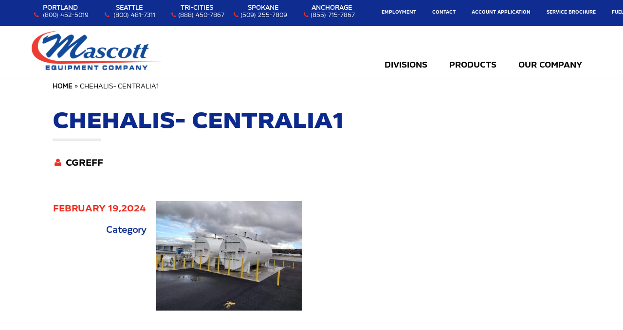

--- FILE ---
content_type: text/html; charset=UTF-8
request_url: https://mascottec.com/case-studies/chehalis-centralia-wa-airport-fuel-system/attachment/img_20240123_130701815_hdr-2/
body_size: 19112
content:
<!DOCTYPE html>
<html class="no-js" lang="en-US">
	<head>
		<meta charset="utf-8">
		<meta http-equiv="X-UA-Compatible" content="IE=edge;chrome=1;text/html;charset=iso-8859-1">

		<title>Chehalis- Centralia1 - Mascott Equipment Co.</title>

		<!-- mobile meta -->
		<meta name="HandheldFriendly" content="True">
		<meta name="MobileOptimized" content="320">
		<meta name="viewport" content="width=device-width, initial-scale=1.0, user-scalable=no">
		
		<!-- icons & favicons -->
		<link rel="shortcut icon" href="https://mascottec.com/wp-content/themes/mascott/lib/img/favicon.ico?ver=0009">
		<link rel="apple-touch-icon" sizes="57x57"   href="https://mascottec.com/wp-content/themes/mascott/lib/img/apple-touch-icon-57x57-precomposed.png?ver=0009" />
		<link rel="apple-touch-icon" sizes="72x72"   href="https://mascottec.com/wp-content/themes/mascott/lib/img/apple-touch-icon-72x72-precomposed.png?ver=0009" />
		<link rel="apple-touch-icon" sizes="114x114" href="https://mascottec.com/wp-content/themes/mascott/lib/img/apple-touch-icon-114x114-precomposed.png?ver=0009" />

		<!-- styles -->
		<link rel="stylesheet" media="all" href="https://mascottec.com/wp-content/themes/mascott/lib/css/theme.css?ver=0009" />
		<link rel="stylesheet" media="all" href="https://mascottec.com/wp-content/themes/mascott/lib/css/owl.theme.css?ver=0009" />
		<link rel="stylesheet" media="all" href="https://mascottec.com/wp-content/themes/mascott/lib/css/owl.transitions.css?ver=0009" />
		<link rel="stylesheet" media="all" href="https://mascottec.com/wp-content/themes/mascott/lib/css/owl.carousel.css?ver=0009" />
		<link href='https://fonts.googleapis.com/css?family=Titillium+Web:400,400italic,700,700italic,300,300italic|Montserrat:400,700' rel='stylesheet' type='text/css'>
		<link href="https://maxcdn.bootstrapcdn.com/font-awesome/4.6.3/css/font-awesome.min.css" rel="stylesheet">
<!--
				   <link rel="stylesheet" href="https://mascottec.com/wp-content/themes/mascott//lib/css/archives.css" type="text/css" />
		   <script src="https://mascottec.com/wp-content/themes/mascott//lib/js/archives.js" type="text/javascript"></script>
-->

		<!-- wp_head() --><link rel="pingback" href="https://mascottec.com/xmlrpc.php"><meta name='robots' content='index, follow, max-image-preview:large, max-snippet:-1, max-video-preview:-1' />

	<!-- This site is optimized with the Yoast SEO Premium plugin v26.5 (Yoast SEO v26.8) - https://yoast.com/product/yoast-seo-premium-wordpress/ -->
	<link rel="canonical" href="https://mascottec.com/case-studies/chehalis-centralia-wa-airport-fuel-system/attachment/img_20240123_130701815_hdr-2/" />
	<script type="application/ld+json" class="yoast-schema-graph">{"@context":"https://schema.org","@graph":[{"@type":"WebPage","@id":"https://mascottec.com/case-studies/chehalis-centralia-wa-airport-fuel-system/attachment/img_20240123_130701815_hdr-2/","url":"https://mascottec.com/case-studies/chehalis-centralia-wa-airport-fuel-system/attachment/img_20240123_130701815_hdr-2/","name":"Chehalis- Centralia1 - Mascott Equipment Co.","isPartOf":{"@id":"https://mascottec.com/#website"},"primaryImageOfPage":{"@id":"https://mascottec.com/case-studies/chehalis-centralia-wa-airport-fuel-system/attachment/img_20240123_130701815_hdr-2/#primaryimage"},"image":{"@id":"https://mascottec.com/case-studies/chehalis-centralia-wa-airport-fuel-system/attachment/img_20240123_130701815_hdr-2/#primaryimage"},"thumbnailUrl":"https://mascottec.com/wp-content/uploads/2024/02/IMG_20240123_130701815_HDR-1.jpg","datePublished":"2024-02-19T20:07:31+00:00","dateModified":"2024-02-19T20:12:04+00:00","breadcrumb":{"@id":"https://mascottec.com/case-studies/chehalis-centralia-wa-airport-fuel-system/attachment/img_20240123_130701815_hdr-2/#breadcrumb"},"inLanguage":"en-US","potentialAction":[{"@type":"ReadAction","target":["https://mascottec.com/case-studies/chehalis-centralia-wa-airport-fuel-system/attachment/img_20240123_130701815_hdr-2/"]}]},{"@type":"ImageObject","inLanguage":"en-US","@id":"https://mascottec.com/case-studies/chehalis-centralia-wa-airport-fuel-system/attachment/img_20240123_130701815_hdr-2/#primaryimage","url":"https://mascottec.com/wp-content/uploads/2024/02/IMG_20240123_130701815_HDR-1.jpg","contentUrl":"https://mascottec.com/wp-content/uploads/2024/02/IMG_20240123_130701815_HDR-1.jpg","width":2000,"height":1500},{"@type":"BreadcrumbList","@id":"https://mascottec.com/case-studies/chehalis-centralia-wa-airport-fuel-system/attachment/img_20240123_130701815_hdr-2/#breadcrumb","itemListElement":[{"@type":"ListItem","position":1,"name":"Home","item":"https://mascottec.com/"},{"@type":"ListItem","position":2,"name":"Chehalis- Centralia1"}]},{"@type":"WebSite","@id":"https://mascottec.com/#website","url":"https://mascottec.com/","name":"Mascott Equipment Co.","description":"Mascott","publisher":{"@id":"https://mascottec.com/#organization"},"potentialAction":[{"@type":"SearchAction","target":{"@type":"EntryPoint","urlTemplate":"https://mascottec.com/?s={search_term_string}"},"query-input":{"@type":"PropertyValueSpecification","valueRequired":true,"valueName":"search_term_string"}}],"inLanguage":"en-US"},{"@type":"Organization","@id":"https://mascottec.com/#organization","name":"Mascott Equipment Company","url":"https://mascottec.com/","logo":{"@type":"ImageObject","inLanguage":"en-US","@id":"https://mascottec.com/#/schema/logo/image/","url":"https://mascottec.com/wp-content/uploads/2019/03/Mascott-Logo-New.png","contentUrl":"https://mascottec.com/wp-content/uploads/2019/03/Mascott-Logo-New.png","width":680,"height":219,"caption":"Mascott Equipment Company"},"image":{"@id":"https://mascottec.com/#/schema/logo/image/"},"sameAs":["https://www.facebook.com/Mascott-Equipment-Company-Inc-136022396447534/","https://www.linkedin.com/company/mascott-equipment-company/mycompany/?viewAsMember=true","https://www.youtube.com/channel/UCnG_G7R6WWegvPIuUWneH-A"]}]}</script>
	<!-- / Yoast SEO Premium plugin. -->


<link rel='dns-prefetch' href='//widgetlogic.org' />
<link rel='dns-prefetch' href='//ajax.googleapis.com' />
<link rel='dns-prefetch' href='//maps.googleapis.com' />
<link rel="alternate" type="application/rss+xml" title="Mascott Equipment Co. &raquo; Chehalis- Centralia1 Comments Feed" href="https://mascottec.com/case-studies/chehalis-centralia-wa-airport-fuel-system/attachment/img_20240123_130701815_hdr-2/feed/" />
<link rel="alternate" title="oEmbed (JSON)" type="application/json+oembed" href="https://mascottec.com/wp-json/oembed/1.0/embed?url=https%3A%2F%2Fmascottec.com%2Fcase-studies%2Fchehalis-centralia-wa-airport-fuel-system%2Fattachment%2Fimg_20240123_130701815_hdr-2%2F" />
<link rel="alternate" title="oEmbed (XML)" type="text/xml+oembed" href="https://mascottec.com/wp-json/oembed/1.0/embed?url=https%3A%2F%2Fmascottec.com%2Fcase-studies%2Fchehalis-centralia-wa-airport-fuel-system%2Fattachment%2Fimg_20240123_130701815_hdr-2%2F&#038;format=xml" />
		<!-- This site uses the Google Analytics by MonsterInsights plugin v9.11.1 - Using Analytics tracking - https://www.monsterinsights.com/ -->
							<script src="//www.googletagmanager.com/gtag/js?id=G-HN8VSJ2SBD"  data-cfasync="false" data-wpfc-render="false" type="text/javascript" async></script>
			<script data-cfasync="false" data-wpfc-render="false" type="text/javascript">
				var mi_version = '9.11.1';
				var mi_track_user = true;
				var mi_no_track_reason = '';
								var MonsterInsightsDefaultLocations = {"page_location":"https:\/\/mascottec.com\/case-studies\/chehalis-centralia-wa-airport-fuel-system\/attachment\/img_20240123_130701815_hdr-2\/"};
								if ( typeof MonsterInsightsPrivacyGuardFilter === 'function' ) {
					var MonsterInsightsLocations = (typeof MonsterInsightsExcludeQuery === 'object') ? MonsterInsightsPrivacyGuardFilter( MonsterInsightsExcludeQuery ) : MonsterInsightsPrivacyGuardFilter( MonsterInsightsDefaultLocations );
				} else {
					var MonsterInsightsLocations = (typeof MonsterInsightsExcludeQuery === 'object') ? MonsterInsightsExcludeQuery : MonsterInsightsDefaultLocations;
				}

								var disableStrs = [
										'ga-disable-G-HN8VSJ2SBD',
									];

				/* Function to detect opted out users */
				function __gtagTrackerIsOptedOut() {
					for (var index = 0; index < disableStrs.length; index++) {
						if (document.cookie.indexOf(disableStrs[index] + '=true') > -1) {
							return true;
						}
					}

					return false;
				}

				/* Disable tracking if the opt-out cookie exists. */
				if (__gtagTrackerIsOptedOut()) {
					for (var index = 0; index < disableStrs.length; index++) {
						window[disableStrs[index]] = true;
					}
				}

				/* Opt-out function */
				function __gtagTrackerOptout() {
					for (var index = 0; index < disableStrs.length; index++) {
						document.cookie = disableStrs[index] + '=true; expires=Thu, 31 Dec 2099 23:59:59 UTC; path=/';
						window[disableStrs[index]] = true;
					}
				}

				if ('undefined' === typeof gaOptout) {
					function gaOptout() {
						__gtagTrackerOptout();
					}
				}
								window.dataLayer = window.dataLayer || [];

				window.MonsterInsightsDualTracker = {
					helpers: {},
					trackers: {},
				};
				if (mi_track_user) {
					function __gtagDataLayer() {
						dataLayer.push(arguments);
					}

					function __gtagTracker(type, name, parameters) {
						if (!parameters) {
							parameters = {};
						}

						if (parameters.send_to) {
							__gtagDataLayer.apply(null, arguments);
							return;
						}

						if (type === 'event') {
														parameters.send_to = monsterinsights_frontend.v4_id;
							var hookName = name;
							if (typeof parameters['event_category'] !== 'undefined') {
								hookName = parameters['event_category'] + ':' + name;
							}

							if (typeof MonsterInsightsDualTracker.trackers[hookName] !== 'undefined') {
								MonsterInsightsDualTracker.trackers[hookName](parameters);
							} else {
								__gtagDataLayer('event', name, parameters);
							}
							
						} else {
							__gtagDataLayer.apply(null, arguments);
						}
					}

					__gtagTracker('js', new Date());
					__gtagTracker('set', {
						'developer_id.dZGIzZG': true,
											});
					if ( MonsterInsightsLocations.page_location ) {
						__gtagTracker('set', MonsterInsightsLocations);
					}
										__gtagTracker('config', 'G-HN8VSJ2SBD', {"forceSSL":"true"} );
										window.gtag = __gtagTracker;										(function () {
						/* https://developers.google.com/analytics/devguides/collection/analyticsjs/ */
						/* ga and __gaTracker compatibility shim. */
						var noopfn = function () {
							return null;
						};
						var newtracker = function () {
							return new Tracker();
						};
						var Tracker = function () {
							return null;
						};
						var p = Tracker.prototype;
						p.get = noopfn;
						p.set = noopfn;
						p.send = function () {
							var args = Array.prototype.slice.call(arguments);
							args.unshift('send');
							__gaTracker.apply(null, args);
						};
						var __gaTracker = function () {
							var len = arguments.length;
							if (len === 0) {
								return;
							}
							var f = arguments[len - 1];
							if (typeof f !== 'object' || f === null || typeof f.hitCallback !== 'function') {
								if ('send' === arguments[0]) {
									var hitConverted, hitObject = false, action;
									if ('event' === arguments[1]) {
										if ('undefined' !== typeof arguments[3]) {
											hitObject = {
												'eventAction': arguments[3],
												'eventCategory': arguments[2],
												'eventLabel': arguments[4],
												'value': arguments[5] ? arguments[5] : 1,
											}
										}
									}
									if ('pageview' === arguments[1]) {
										if ('undefined' !== typeof arguments[2]) {
											hitObject = {
												'eventAction': 'page_view',
												'page_path': arguments[2],
											}
										}
									}
									if (typeof arguments[2] === 'object') {
										hitObject = arguments[2];
									}
									if (typeof arguments[5] === 'object') {
										Object.assign(hitObject, arguments[5]);
									}
									if ('undefined' !== typeof arguments[1].hitType) {
										hitObject = arguments[1];
										if ('pageview' === hitObject.hitType) {
											hitObject.eventAction = 'page_view';
										}
									}
									if (hitObject) {
										action = 'timing' === arguments[1].hitType ? 'timing_complete' : hitObject.eventAction;
										hitConverted = mapArgs(hitObject);
										__gtagTracker('event', action, hitConverted);
									}
								}
								return;
							}

							function mapArgs(args) {
								var arg, hit = {};
								var gaMap = {
									'eventCategory': 'event_category',
									'eventAction': 'event_action',
									'eventLabel': 'event_label',
									'eventValue': 'event_value',
									'nonInteraction': 'non_interaction',
									'timingCategory': 'event_category',
									'timingVar': 'name',
									'timingValue': 'value',
									'timingLabel': 'event_label',
									'page': 'page_path',
									'location': 'page_location',
									'title': 'page_title',
									'referrer' : 'page_referrer',
								};
								for (arg in args) {
																		if (!(!args.hasOwnProperty(arg) || !gaMap.hasOwnProperty(arg))) {
										hit[gaMap[arg]] = args[arg];
									} else {
										hit[arg] = args[arg];
									}
								}
								return hit;
							}

							try {
								f.hitCallback();
							} catch (ex) {
							}
						};
						__gaTracker.create = newtracker;
						__gaTracker.getByName = newtracker;
						__gaTracker.getAll = function () {
							return [];
						};
						__gaTracker.remove = noopfn;
						__gaTracker.loaded = true;
						window['__gaTracker'] = __gaTracker;
					})();
									} else {
										console.log("");
					(function () {
						function __gtagTracker() {
							return null;
						}

						window['__gtagTracker'] = __gtagTracker;
						window['gtag'] = __gtagTracker;
					})();
									}
			</script>
							<!-- / Google Analytics by MonsterInsights -->
			<script data-cfasync="false" data-wpfc-render="false" type="text/javascript">
		if (window.hasOwnProperty('MonsterInsightsDualTracker')){
			window.MonsterInsightsDualTracker.trackers['form:impression'] = function (parameters) {
				__gtagDataLayer('event', 'form_impression', {
					form_id: parameters.event_label,
					content_type: 'form',
					non_interaction: true,
					send_to: parameters.send_to,
				});
			};

			window.MonsterInsightsDualTracker.trackers['form:conversion'] = function (parameters) {
				__gtagDataLayer('event', 'generate_lead', {
					form_id: parameters.event_label,
					send_to: parameters.send_to,
				});
			};
		}
	</script>
	<style id='wp-img-auto-sizes-contain-inline-css' type='text/css'>
img:is([sizes=auto i],[sizes^="auto," i]){contain-intrinsic-size:3000px 1500px}
/*# sourceURL=wp-img-auto-sizes-contain-inline-css */
</style>
<style id='wp-emoji-styles-inline-css' type='text/css'>

	img.wp-smiley, img.emoji {
		display: inline !important;
		border: none !important;
		box-shadow: none !important;
		height: 1em !important;
		width: 1em !important;
		margin: 0 0.07em !important;
		vertical-align: -0.1em !important;
		background: none !important;
		padding: 0 !important;
	}
/*# sourceURL=wp-emoji-styles-inline-css */
</style>
<style id='wp-block-library-inline-css' type='text/css'>
:root{--wp-block-synced-color:#7a00df;--wp-block-synced-color--rgb:122,0,223;--wp-bound-block-color:var(--wp-block-synced-color);--wp-editor-canvas-background:#ddd;--wp-admin-theme-color:#007cba;--wp-admin-theme-color--rgb:0,124,186;--wp-admin-theme-color-darker-10:#006ba1;--wp-admin-theme-color-darker-10--rgb:0,107,160.5;--wp-admin-theme-color-darker-20:#005a87;--wp-admin-theme-color-darker-20--rgb:0,90,135;--wp-admin-border-width-focus:2px}@media (min-resolution:192dpi){:root{--wp-admin-border-width-focus:1.5px}}.wp-element-button{cursor:pointer}:root .has-very-light-gray-background-color{background-color:#eee}:root .has-very-dark-gray-background-color{background-color:#313131}:root .has-very-light-gray-color{color:#eee}:root .has-very-dark-gray-color{color:#313131}:root .has-vivid-green-cyan-to-vivid-cyan-blue-gradient-background{background:linear-gradient(135deg,#00d084,#0693e3)}:root .has-purple-crush-gradient-background{background:linear-gradient(135deg,#34e2e4,#4721fb 50%,#ab1dfe)}:root .has-hazy-dawn-gradient-background{background:linear-gradient(135deg,#faaca8,#dad0ec)}:root .has-subdued-olive-gradient-background{background:linear-gradient(135deg,#fafae1,#67a671)}:root .has-atomic-cream-gradient-background{background:linear-gradient(135deg,#fdd79a,#004a59)}:root .has-nightshade-gradient-background{background:linear-gradient(135deg,#330968,#31cdcf)}:root .has-midnight-gradient-background{background:linear-gradient(135deg,#020381,#2874fc)}:root{--wp--preset--font-size--normal:16px;--wp--preset--font-size--huge:42px}.has-regular-font-size{font-size:1em}.has-larger-font-size{font-size:2.625em}.has-normal-font-size{font-size:var(--wp--preset--font-size--normal)}.has-huge-font-size{font-size:var(--wp--preset--font-size--huge)}.has-text-align-center{text-align:center}.has-text-align-left{text-align:left}.has-text-align-right{text-align:right}.has-fit-text{white-space:nowrap!important}#end-resizable-editor-section{display:none}.aligncenter{clear:both}.items-justified-left{justify-content:flex-start}.items-justified-center{justify-content:center}.items-justified-right{justify-content:flex-end}.items-justified-space-between{justify-content:space-between}.screen-reader-text{border:0;clip-path:inset(50%);height:1px;margin:-1px;overflow:hidden;padding:0;position:absolute;width:1px;word-wrap:normal!important}.screen-reader-text:focus{background-color:#ddd;clip-path:none;color:#444;display:block;font-size:1em;height:auto;left:5px;line-height:normal;padding:15px 23px 14px;text-decoration:none;top:5px;width:auto;z-index:100000}html :where(.has-border-color){border-style:solid}html :where([style*=border-top-color]){border-top-style:solid}html :where([style*=border-right-color]){border-right-style:solid}html :where([style*=border-bottom-color]){border-bottom-style:solid}html :where([style*=border-left-color]){border-left-style:solid}html :where([style*=border-width]){border-style:solid}html :where([style*=border-top-width]){border-top-style:solid}html :where([style*=border-right-width]){border-right-style:solid}html :where([style*=border-bottom-width]){border-bottom-style:solid}html :where([style*=border-left-width]){border-left-style:solid}html :where(img[class*=wp-image-]){height:auto;max-width:100%}:where(figure){margin:0 0 1em}html :where(.is-position-sticky){--wp-admin--admin-bar--position-offset:var(--wp-admin--admin-bar--height,0px)}@media screen and (max-width:600px){html :where(.is-position-sticky){--wp-admin--admin-bar--position-offset:0px}}

/*# sourceURL=wp-block-library-inline-css */
</style><style id='global-styles-inline-css' type='text/css'>
:root{--wp--preset--aspect-ratio--square: 1;--wp--preset--aspect-ratio--4-3: 4/3;--wp--preset--aspect-ratio--3-4: 3/4;--wp--preset--aspect-ratio--3-2: 3/2;--wp--preset--aspect-ratio--2-3: 2/3;--wp--preset--aspect-ratio--16-9: 16/9;--wp--preset--aspect-ratio--9-16: 9/16;--wp--preset--color--black: #000000;--wp--preset--color--cyan-bluish-gray: #abb8c3;--wp--preset--color--white: #ffffff;--wp--preset--color--pale-pink: #f78da7;--wp--preset--color--vivid-red: #cf2e2e;--wp--preset--color--luminous-vivid-orange: #ff6900;--wp--preset--color--luminous-vivid-amber: #fcb900;--wp--preset--color--light-green-cyan: #7bdcb5;--wp--preset--color--vivid-green-cyan: #00d084;--wp--preset--color--pale-cyan-blue: #8ed1fc;--wp--preset--color--vivid-cyan-blue: #0693e3;--wp--preset--color--vivid-purple: #9b51e0;--wp--preset--gradient--vivid-cyan-blue-to-vivid-purple: linear-gradient(135deg,rgb(6,147,227) 0%,rgb(155,81,224) 100%);--wp--preset--gradient--light-green-cyan-to-vivid-green-cyan: linear-gradient(135deg,rgb(122,220,180) 0%,rgb(0,208,130) 100%);--wp--preset--gradient--luminous-vivid-amber-to-luminous-vivid-orange: linear-gradient(135deg,rgb(252,185,0) 0%,rgb(255,105,0) 100%);--wp--preset--gradient--luminous-vivid-orange-to-vivid-red: linear-gradient(135deg,rgb(255,105,0) 0%,rgb(207,46,46) 100%);--wp--preset--gradient--very-light-gray-to-cyan-bluish-gray: linear-gradient(135deg,rgb(238,238,238) 0%,rgb(169,184,195) 100%);--wp--preset--gradient--cool-to-warm-spectrum: linear-gradient(135deg,rgb(74,234,220) 0%,rgb(151,120,209) 20%,rgb(207,42,186) 40%,rgb(238,44,130) 60%,rgb(251,105,98) 80%,rgb(254,248,76) 100%);--wp--preset--gradient--blush-light-purple: linear-gradient(135deg,rgb(255,206,236) 0%,rgb(152,150,240) 100%);--wp--preset--gradient--blush-bordeaux: linear-gradient(135deg,rgb(254,205,165) 0%,rgb(254,45,45) 50%,rgb(107,0,62) 100%);--wp--preset--gradient--luminous-dusk: linear-gradient(135deg,rgb(255,203,112) 0%,rgb(199,81,192) 50%,rgb(65,88,208) 100%);--wp--preset--gradient--pale-ocean: linear-gradient(135deg,rgb(255,245,203) 0%,rgb(182,227,212) 50%,rgb(51,167,181) 100%);--wp--preset--gradient--electric-grass: linear-gradient(135deg,rgb(202,248,128) 0%,rgb(113,206,126) 100%);--wp--preset--gradient--midnight: linear-gradient(135deg,rgb(2,3,129) 0%,rgb(40,116,252) 100%);--wp--preset--font-size--small: 13px;--wp--preset--font-size--medium: 20px;--wp--preset--font-size--large: 36px;--wp--preset--font-size--x-large: 42px;--wp--preset--spacing--20: 0.44rem;--wp--preset--spacing--30: 0.67rem;--wp--preset--spacing--40: 1rem;--wp--preset--spacing--50: 1.5rem;--wp--preset--spacing--60: 2.25rem;--wp--preset--spacing--70: 3.38rem;--wp--preset--spacing--80: 5.06rem;--wp--preset--shadow--natural: 6px 6px 9px rgba(0, 0, 0, 0.2);--wp--preset--shadow--deep: 12px 12px 50px rgba(0, 0, 0, 0.4);--wp--preset--shadow--sharp: 6px 6px 0px rgba(0, 0, 0, 0.2);--wp--preset--shadow--outlined: 6px 6px 0px -3px rgb(255, 255, 255), 6px 6px rgb(0, 0, 0);--wp--preset--shadow--crisp: 6px 6px 0px rgb(0, 0, 0);}:where(.is-layout-flex){gap: 0.5em;}:where(.is-layout-grid){gap: 0.5em;}body .is-layout-flex{display: flex;}.is-layout-flex{flex-wrap: wrap;align-items: center;}.is-layout-flex > :is(*, div){margin: 0;}body .is-layout-grid{display: grid;}.is-layout-grid > :is(*, div){margin: 0;}:where(.wp-block-columns.is-layout-flex){gap: 2em;}:where(.wp-block-columns.is-layout-grid){gap: 2em;}:where(.wp-block-post-template.is-layout-flex){gap: 1.25em;}:where(.wp-block-post-template.is-layout-grid){gap: 1.25em;}.has-black-color{color: var(--wp--preset--color--black) !important;}.has-cyan-bluish-gray-color{color: var(--wp--preset--color--cyan-bluish-gray) !important;}.has-white-color{color: var(--wp--preset--color--white) !important;}.has-pale-pink-color{color: var(--wp--preset--color--pale-pink) !important;}.has-vivid-red-color{color: var(--wp--preset--color--vivid-red) !important;}.has-luminous-vivid-orange-color{color: var(--wp--preset--color--luminous-vivid-orange) !important;}.has-luminous-vivid-amber-color{color: var(--wp--preset--color--luminous-vivid-amber) !important;}.has-light-green-cyan-color{color: var(--wp--preset--color--light-green-cyan) !important;}.has-vivid-green-cyan-color{color: var(--wp--preset--color--vivid-green-cyan) !important;}.has-pale-cyan-blue-color{color: var(--wp--preset--color--pale-cyan-blue) !important;}.has-vivid-cyan-blue-color{color: var(--wp--preset--color--vivid-cyan-blue) !important;}.has-vivid-purple-color{color: var(--wp--preset--color--vivid-purple) !important;}.has-black-background-color{background-color: var(--wp--preset--color--black) !important;}.has-cyan-bluish-gray-background-color{background-color: var(--wp--preset--color--cyan-bluish-gray) !important;}.has-white-background-color{background-color: var(--wp--preset--color--white) !important;}.has-pale-pink-background-color{background-color: var(--wp--preset--color--pale-pink) !important;}.has-vivid-red-background-color{background-color: var(--wp--preset--color--vivid-red) !important;}.has-luminous-vivid-orange-background-color{background-color: var(--wp--preset--color--luminous-vivid-orange) !important;}.has-luminous-vivid-amber-background-color{background-color: var(--wp--preset--color--luminous-vivid-amber) !important;}.has-light-green-cyan-background-color{background-color: var(--wp--preset--color--light-green-cyan) !important;}.has-vivid-green-cyan-background-color{background-color: var(--wp--preset--color--vivid-green-cyan) !important;}.has-pale-cyan-blue-background-color{background-color: var(--wp--preset--color--pale-cyan-blue) !important;}.has-vivid-cyan-blue-background-color{background-color: var(--wp--preset--color--vivid-cyan-blue) !important;}.has-vivid-purple-background-color{background-color: var(--wp--preset--color--vivid-purple) !important;}.has-black-border-color{border-color: var(--wp--preset--color--black) !important;}.has-cyan-bluish-gray-border-color{border-color: var(--wp--preset--color--cyan-bluish-gray) !important;}.has-white-border-color{border-color: var(--wp--preset--color--white) !important;}.has-pale-pink-border-color{border-color: var(--wp--preset--color--pale-pink) !important;}.has-vivid-red-border-color{border-color: var(--wp--preset--color--vivid-red) !important;}.has-luminous-vivid-orange-border-color{border-color: var(--wp--preset--color--luminous-vivid-orange) !important;}.has-luminous-vivid-amber-border-color{border-color: var(--wp--preset--color--luminous-vivid-amber) !important;}.has-light-green-cyan-border-color{border-color: var(--wp--preset--color--light-green-cyan) !important;}.has-vivid-green-cyan-border-color{border-color: var(--wp--preset--color--vivid-green-cyan) !important;}.has-pale-cyan-blue-border-color{border-color: var(--wp--preset--color--pale-cyan-blue) !important;}.has-vivid-cyan-blue-border-color{border-color: var(--wp--preset--color--vivid-cyan-blue) !important;}.has-vivid-purple-border-color{border-color: var(--wp--preset--color--vivid-purple) !important;}.has-vivid-cyan-blue-to-vivid-purple-gradient-background{background: var(--wp--preset--gradient--vivid-cyan-blue-to-vivid-purple) !important;}.has-light-green-cyan-to-vivid-green-cyan-gradient-background{background: var(--wp--preset--gradient--light-green-cyan-to-vivid-green-cyan) !important;}.has-luminous-vivid-amber-to-luminous-vivid-orange-gradient-background{background: var(--wp--preset--gradient--luminous-vivid-amber-to-luminous-vivid-orange) !important;}.has-luminous-vivid-orange-to-vivid-red-gradient-background{background: var(--wp--preset--gradient--luminous-vivid-orange-to-vivid-red) !important;}.has-very-light-gray-to-cyan-bluish-gray-gradient-background{background: var(--wp--preset--gradient--very-light-gray-to-cyan-bluish-gray) !important;}.has-cool-to-warm-spectrum-gradient-background{background: var(--wp--preset--gradient--cool-to-warm-spectrum) !important;}.has-blush-light-purple-gradient-background{background: var(--wp--preset--gradient--blush-light-purple) !important;}.has-blush-bordeaux-gradient-background{background: var(--wp--preset--gradient--blush-bordeaux) !important;}.has-luminous-dusk-gradient-background{background: var(--wp--preset--gradient--luminous-dusk) !important;}.has-pale-ocean-gradient-background{background: var(--wp--preset--gradient--pale-ocean) !important;}.has-electric-grass-gradient-background{background: var(--wp--preset--gradient--electric-grass) !important;}.has-midnight-gradient-background{background: var(--wp--preset--gradient--midnight) !important;}.has-small-font-size{font-size: var(--wp--preset--font-size--small) !important;}.has-medium-font-size{font-size: var(--wp--preset--font-size--medium) !important;}.has-large-font-size{font-size: var(--wp--preset--font-size--large) !important;}.has-x-large-font-size{font-size: var(--wp--preset--font-size--x-large) !important;}
/*# sourceURL=global-styles-inline-css */
</style>

<style id='classic-theme-styles-inline-css' type='text/css'>
/*! This file is auto-generated */
.wp-block-button__link{color:#fff;background-color:#32373c;border-radius:9999px;box-shadow:none;text-decoration:none;padding:calc(.667em + 2px) calc(1.333em + 2px);font-size:1.125em}.wp-block-file__button{background:#32373c;color:#fff;text-decoration:none}
/*# sourceURL=/wp-includes/css/classic-themes.min.css */
</style>
<link rel='stylesheet' id='block-widget-css' href='https://mascottec.com/wp-content/plugins/widget-logic/block_widget/css/widget.css?ver=1768247354' type='text/css' media='all' />
<link rel='stylesheet' id='duplicate-page-and-post-css' href='https://mascottec.com/wp-content/plugins/duplicate-page-and-post/admin/css/duplicate-page-and-post-admin.min.css?ver=2.1.1' type='text/css' media='all' />
<link rel='stylesheet' id='wp-pagenavi-css' href='https://mascottec.com/wp-content/plugins/wp-pagenavi/pagenavi-css.css?ver=2.70' type='text/css' media='all' />
<link rel='stylesheet' id='tablepress-default-css' href='https://mascottec.com/wp-content/plugins/tablepress/css/build/default.css?ver=3.2.6' type='text/css' media='all' />
<script type="text/javascript" src="https://ajax.googleapis.com/ajax/libs/jquery/1.7.2/jquery.min.js" id="jquery-js"></script>
<script type="text/javascript" src="https://mascottec.com/wp-content/themes/mascott/lib/js/vendor/modernizr-2.6.2-respond-1.1.0.min.js" id="phoo_modernizr-js"></script>
<script type="text/javascript" src="https://mascottec.com/wp-content/plugins/google-analytics-premium/assets/js/frontend-gtag.js?ver=9.11.1" id="monsterinsights-frontend-script-js" async="async" data-wp-strategy="async"></script>
<script data-cfasync="false" data-wpfc-render="false" type="text/javascript" id='monsterinsights-frontend-script-js-extra'>/* <![CDATA[ */
var monsterinsights_frontend = {"js_events_tracking":"true","download_extensions":"doc,pdf,ppt,zip,xls,docx,pptx,xlsx","inbound_paths":"[]","home_url":"https:\/\/mascottec.com","hash_tracking":"false","v4_id":"G-HN8VSJ2SBD"};/* ]]> */
</script>
<script type="text/javascript" src="https://mascottec.com/wp-content/themes/mascott/lib/js/jquery.flexslider-min.js?ver=1.0" id="flexslider-js"></script>
<script type="text/javascript" src="https://mascottec.com/wp-content/themes/mascott/lib/js/flexslider-init.js?ver=1.0" id="flexslider-init-js"></script>
<link rel="https://api.w.org/" href="https://mascottec.com/wp-json/" /><link rel="alternate" title="JSON" type="application/json" href="https://mascottec.com/wp-json/wp/v2/media/6243" /><link rel="EditURI" type="application/rsd+xml" title="RSD" href="https://mascottec.com/xmlrpc.php?rsd" />
<link rel='shortlink' href='https://mascottec.com/?p=6243' />

		<!-- MonsterInsights Form Tracking -->
		<script data-cfasync="false" data-wpfc-render="false" type="text/javascript">
			function monsterinsights_forms_record_impression(event) {
				monsterinsights_add_bloom_forms_ids();
				var monsterinsights_forms = document.getElementsByTagName("form");
				var monsterinsights_forms_i;
				for (monsterinsights_forms_i = 0; monsterinsights_forms_i < monsterinsights_forms.length; monsterinsights_forms_i++) {
					var monsterinsights_form_id = monsterinsights_forms[monsterinsights_forms_i].getAttribute("id");
					var skip_conversion = false;
					/* Check to see if it's contact form 7 if the id isn't set */
					if (!monsterinsights_form_id) {
						monsterinsights_form_id = monsterinsights_forms[monsterinsights_forms_i].parentElement.getAttribute("id");
						if (monsterinsights_form_id && monsterinsights_form_id.lastIndexOf('wpcf7-f', 0) === 0) {
							/* If so, let's grab that and set it to be the form's ID*/
							var tokens = monsterinsights_form_id.split('-').slice(0, 2);
							var result = tokens.join('-');
							monsterinsights_forms[monsterinsights_forms_i].setAttribute("id", result);/* Now we can do just what we did above */
							monsterinsights_form_id = monsterinsights_forms[monsterinsights_forms_i].getAttribute("id");
						} else {
							monsterinsights_form_id = false;
						}
					}

					/* Check if it's Ninja Forms & id isn't set. */
					if (!monsterinsights_form_id && monsterinsights_forms[monsterinsights_forms_i].parentElement.className.indexOf('nf-form-layout') >= 0) {
						monsterinsights_form_id = monsterinsights_forms[monsterinsights_forms_i].parentElement.parentElement.parentElement.getAttribute('id');
						if (monsterinsights_form_id && 0 === monsterinsights_form_id.lastIndexOf('nf-form-', 0)) {
							/* If so, let's grab that and set it to be the form's ID*/
							tokens = monsterinsights_form_id.split('-').slice(0, 3);
							result = tokens.join('-');
							monsterinsights_forms[monsterinsights_forms_i].setAttribute('id', result);
							/* Now we can do just what we did above */
							monsterinsights_form_id = monsterinsights_forms[monsterinsights_forms_i].getAttribute('id');
							skip_conversion = true;
						}
					}

					if (monsterinsights_form_id && monsterinsights_form_id !== 'commentform' && monsterinsights_form_id !== 'adminbar-search') {
						__gtagTracker('event', 'impression', {
							event_category: 'form',
							event_label: monsterinsights_form_id,
							value: 1,
							non_interaction: true
						});

						/* If a WPForms Form, we can use custom tracking */
						if (monsterinsights_form_id && 0 === monsterinsights_form_id.lastIndexOf('wpforms-form-', 0)) {
							continue;
						}

						/* Formiddable Forms, use custom tracking */
						if (monsterinsights_forms_has_class(monsterinsights_forms[monsterinsights_forms_i], 'frm-show-form')) {
							continue;
						}

						/* If a Gravity Form, we can use custom tracking */
						if (monsterinsights_form_id && 0 === monsterinsights_form_id.lastIndexOf('gform_', 0)) {
							continue;
						}

						/* If Ninja forms, we use custom conversion tracking */
						if (skip_conversion) {
							continue;
						}

						var custom_conversion_mi_forms = false;
						if (custom_conversion_mi_forms) {
							continue;
						}

						if (window.jQuery) {
							(function (form_id) {
								jQuery(document).ready(function () {
									jQuery('#' + form_id).on('submit', monsterinsights_forms_record_conversion);
								});
							})(monsterinsights_form_id);
						} else {
							var __gaFormsTrackerWindow = window;
							if (__gaFormsTrackerWindow.addEventListener) {
								document.getElementById(monsterinsights_form_id).addEventListener("submit", monsterinsights_forms_record_conversion, false);
							} else {
								if (__gaFormsTrackerWindow.attachEvent) {
									document.getElementById(monsterinsights_form_id).attachEvent("onsubmit", monsterinsights_forms_record_conversion);
								}
							}
						}

					} else {
						continue;
					}
				}
			}

			function monsterinsights_forms_has_class(element, className) {
				return (' ' + element.className + ' ').indexOf(' ' + className + ' ') > -1;
			}

			function monsterinsights_forms_record_conversion(event) {
				var monsterinsights_form_conversion_id = event.target.id;
				var monsterinsights_form_action = event.target.getAttribute("miforms-action");
				if (monsterinsights_form_conversion_id && !monsterinsights_form_action) {
					document.getElementById(monsterinsights_form_conversion_id).setAttribute("miforms-action", "submitted");
					__gtagTracker('event', 'conversion', {
						event_category: 'form',
						event_label: monsterinsights_form_conversion_id,
						value: 1,
					});
				}
			}

			/* Attach the events to all clicks in the document after page and GA has loaded */
			function monsterinsights_forms_load() {
				if (typeof (__gtagTracker) !== 'undefined' && __gtagTracker) {
					var __gtagFormsTrackerWindow = window;
					if (__gtagFormsTrackerWindow.addEventListener) {
						__gtagFormsTrackerWindow.addEventListener("load", monsterinsights_forms_record_impression, false);
					} else {
						if (__gtagFormsTrackerWindow.attachEvent) {
							__gtagFormsTrackerWindow.attachEvent("onload", monsterinsights_forms_record_impression);
						}
					}
				} else {
					setTimeout(monsterinsights_forms_load, 200);
				}
			}

			/* Custom Ninja Forms impression tracking */
			if (window.jQuery) {
				jQuery(document).on('nfFormReady', function (e, layoutView) {
					var label = layoutView.el;
					label = label.substring(1, label.length);
					label = label.split('-').slice(0, 3).join('-');
					__gtagTracker('event', 'impression', {
						event_category: 'form',
						event_label: label,
						value: 1,
						non_interaction: true
					});
				});
			}

			/* Custom Bloom Form tracker */
			function monsterinsights_add_bloom_forms_ids() {
				var bloom_forms = document.querySelectorAll('.et_bloom_form_content form');
				if (bloom_forms.length > 0) {
					for (var i = 0; i < bloom_forms.length; i++) {
						if ('' === bloom_forms[i].id) {
							var form_parent_root = monsterinsights_find_parent_with_class(bloom_forms[i], 'et_bloom_optin');
							if (form_parent_root) {
								var classes = form_parent_root.className.split(' ');
								for (var j = 0; j < classes.length; ++j) {
									if (0 === classes[j].indexOf('et_bloom_optin')) {
										bloom_forms[i].id = classes[j];
									}
								}
							}
						}
					}
				}
			}

			function monsterinsights_find_parent_with_class(element, className) {
				if (element.parentNode && '' !== className) {
					if (element.parentNode.className.indexOf(className) >= 0) {
						return element.parentNode;
					} else {
						return monsterinsights_find_parent_with_class(element.parentNode, className);
					}
				}
				return false;
			}

			monsterinsights_forms_load();
		</script>
		<!-- End MonsterInsights Form Tracking -->
		
<link rel="icon" href="https://mascottec.com/wp-content/uploads/2024/09/cropped-Untitled-2-32x32.png" sizes="32x32" />
<link rel="icon" href="https://mascottec.com/wp-content/uploads/2024/09/cropped-Untitled-2-192x192.png" sizes="192x192" />
<link rel="apple-touch-icon" href="https://mascottec.com/wp-content/uploads/2024/09/cropped-Untitled-2-180x180.png" />
<meta name="msapplication-TileImage" content="https://mascottec.com/wp-content/uploads/2024/09/cropped-Untitled-2-270x270.png" />
		<style type="text/css" id="wp-custom-css">
			/*
You can add your own CSS here.

Click the help icon above to learn more.
*/

ul.staff-info {
font-size: .49em;
}

h3.gform_title {
display: none;
}
#content .flexslider-home ul.home-slide-btns li {
margin-top: 10px;
}		</style>
		<!-- end wp_head() -->		<!-- Backup jQuery in case Google's CDN fails -->
		<script>window.jQuery || document.write('<script src="https://mascottec.com/wp-content/themes/mascott/lib/js/vendor/jquery-1.11.0.min.js"><\/script>')</script>

	</head>
	<body class="attachment wp-singular attachment-template-default single single-attachment postid-6243 attachmentid-6243 attachment-jpeg wp-theme-mascott img_20240123_130701815_hdr-2 ">

		<div id="container" role="document">
			<div id="header-all">
				<header id="header-top" role="banner">
					<div class="shrinkwrap-full">
						<div class="nav-top-feature-link">
											<div class="menu-locations-container"><ul id="menu-locations" class="menu"><li id="menu-item-1348" class="menu-item menu-item-type-custom menu-item-object-custom menu-item-1348"><a href="tel:1.800.452.5019"><strong>PORTLAND</strong><br/><i class="fa fa-phone" aria-hidden="true"></i> (800) 452-5019</a></li>
<li id="menu-item-1488" class="menu-item menu-item-type-custom menu-item-object-custom menu-item-1488"><a href="tel:1.800.481.7311"><strong>SEATTLE</strong><br/><i class="fa fa-phone" aria-hidden="true"></i> (800) 481-7311</a></li>
<li id="menu-item-1349" class="menu-item menu-item-type-custom menu-item-object-custom menu-item-1349"><a href="tel:1.888.450.7867"><strong>TRI-CITIES</strong><br/><i class="fa fa-phone" aria-hidden="true"></i>(888) 450-7867</a></li>
<li id="menu-item-4750" class="menu-item menu-item-type-custom menu-item-object-custom menu-item-4750"><a href="tel:1.509.255.7809"><strong>SPOKANE</strong><br/><i class="fa fa-phone" style="margin-left: -14px;"aria-hidden="true"></i>(509) 255-7809</a></li>
<li id="menu-item-1531" class="menu-item menu-item-type-custom menu-item-object-custom menu-item-1531"><a href="tel:1.855.715.7867"><strong>ANCHORAGE</strong><br/><i class="fa fa-phone" style="margin-left: -14px;"aria-hidden="true"></i>(855) 715-7867</a></li>
</ul></div>						</div>
							<nav id="nav-top" role="navigation">
											<div class="menu-utility-nav-container"><ul id="menu-utility-nav" class="menu"><li id="menu-item-5434" class="menu-item menu-item-type-custom menu-item-object-custom menu-item-5434"><a href="https://mascottec.com/about-us/employment-opportunities/">Employment</a></li>
<li id="menu-item-1346" class="menu-item menu-item-type-post_type menu-item-object-page menu-item-1346"><a href="https://mascottec.com/contact/">Contact</a></li>
<li id="menu-item-4789" class="menu-item menu-item-type-custom menu-item-object-custom menu-item-4789"><a target="_blank" href="https://mascottec.com/wp-content/uploads/2024/06/Mascott-Customer-Account-Application-Fillable-6-7-24.pdf">Account Application</a></li>
<li id="menu-item-2453" class="menu-item menu-item-type-custom menu-item-object-custom menu-item-2453"><a href="https://mascottec.com/wp-content/uploads/2025/08/Mascott-Service-Folder-updated-2025.pdf">Service Brochure</a></li>
<li id="menu-item-7066" class="menu-item menu-item-type-custom menu-item-object-custom menu-item-7066"><a href="https://mascottec.com/wp-content/uploads/2025/07/2025-Fueling-Equipment-Quick-Guide-1.pdf">Fueling Equipment Quick Guide</a></li>
</ul></div>
							</nav>
					</div>
				</header>
				<header id="header" class="site-header no-scroll" role="banner">

					<div class="header-wrap">

						<div class="hamburger">
								<div class="hamburger-toggle"></div>
<!-- 							<img class="hamburger-toggle" src="https://www.phoogoodev.com/structured/wp-content/themes/structured/images/hamburger.png" /> -->
						</div>

							<a id="logo" class="logo-color" href="https://mascottec.com" rel="nofollow">
								<img src="https://mascottec.com/wp-content/themes/mascott/lib/img/Mascott-Equipment-Company-Logo-color.png" alt="Mascott Equipment Co.">
							</a>
							<a id="logo" class="logo-white" href="https://mascottec.com" rel="nofollow">
								<img src="https://mascottec.com/wp-content/themes/mascott/lib/img/Mascott-Equipment-Company-Logo-white3.png" alt="Mascott Equipment Co.">
							</a>

						<nav id="site-navigation" class="main-navigation-container" role="navigation">

							<ul id="menu-primary-navigation" class="primary-navigation"><li id="menu-item-2563" class="nav-columns three-columns menu-item menu-item-type-custom menu-item-object-custom menu-item-has-children has-dropdown menu-item-2563"><a href="#">Divisions</a>
<ul class="sub-menu dropdown">
	<li id="menu-item-1673" class="nav-column menu-item menu-item-type-custom menu-item-object-custom menu-item-has-children has-dropdown menu-item-1673">
<ul class="sub-menu dropdown">
		<li id="menu-item-1687" class="aviation-link menu-item menu-item-type-post_type menu-item-object-page menu-item-1687"><a href="https://mascottec.com/divisions/aviation-fuel-systems/">Aviation Fuel Systems</a></li>
		<li id="menu-item-1691" class="fuelingdivision-link menu-item menu-item-type-post_type menu-item-object-page menu-item-1691"><a href="https://mascottec.com/divisions/fueling-equipment/">Fueling Equipment</a></li>
		<li id="menu-item-1690" class="electrical-link menu-item menu-item-type-post_type menu-item-object-page menu-item-1690"><a href="https://mascottec.com/divisions/service/">Service</a></li>

</ul>
</li>
	<li id="menu-item-1674" class="nav-column menu-item menu-item-type-custom menu-item-object-custom menu-item-has-children has-dropdown menu-item-1674">
<ul class="sub-menu dropdown">
		<li id="menu-item-1612" class="compliance-link menu-item menu-item-type-post_type menu-item-object-page menu-item-1612"><a href="https://mascottec.com/divisions/compliance-testing/">Compliance Testing</a></li>
		<li id="menu-item-1609" class="mission-link menu-item menu-item-type-post_type menu-item-object-page menu-item-1609"><a href="https://mascottec.com/divisions/mission-critical-fuel-systems/">Mission Critical Systems</a></li>

</ul>
</li>
	<li id="menu-item-1675" class="nav-column menu-item menu-item-type-custom menu-item-object-custom menu-item-has-children has-dropdown menu-item-1675">
<ul class="sub-menu dropdown">
		<li id="menu-item-1692" class="lighting-link menu-item menu-item-type-post_type menu-item-object-page menu-item-1692"><a href="https://mascottec.com/divisions/ev-charging-systems/">EV Charging Systems</a></li>
		<li id="menu-item-1693" class="lubrication-link menu-item menu-item-type-post_type menu-item-object-page menu-item-1693"><a href="https://mascottec.com/divisions/lubrication-division/">Vehicle Lubrication</a></li>

</ul>
</li>

</ul>
</li>
<li id="menu-item-2564" class="nav-columns three-columns menu-item menu-item-type-custom menu-item-object-custom menu-item-has-children has-dropdown menu-item-2564"><a href="#">Products</a>
<ul class="sub-menu dropdown">
	<li id="menu-item-1679" class="nav-column menu-item menu-item-type-custom menu-item-object-custom menu-item-has-children has-dropdown menu-item-1679">
<ul class="sub-menu dropdown">
		<li id="menu-item-2004" class="agri-fueling-link menu-item menu-item-type-post_type menu-item-object-page menu-item-2004"><a href="https://mascottec.com/agriculture-fueling/">Agricultural Fueling</a></li>
		<li id="menu-item-2003" class="def-link menu-item menu-item-type-post_type menu-item-object-page menu-item-2003"><a href="https://mascottec.com/def-products/">DEF Products</a></li>
		<li id="menu-item-2011" class="mission-link menu-item menu-item-type-post_type menu-item-object-page menu-item-2011"><a href="https://mascottec.com/mission-critical-products/">Mission Critical Systems</a></li>

</ul>
</li>
	<li id="menu-item-1683" class="nav-column menu-item menu-item-type-custom menu-item-object-custom menu-item-has-children has-dropdown menu-item-1683">
<ul class="sub-menu dropdown">
		<li id="menu-item-2012" class="aviation-link menu-item menu-item-type-post_type menu-item-object-page menu-item-2012"><a href="https://mascottec.com/aviation-products/">Aviation Fuels</a></li>
		<li id="menu-item-1919" class="lighting-link menu-item menu-item-type-post_type menu-item-object-page menu-item-1919"><a href="https://mascottec.com/ev-charging-products/">EV Charging Products</a></li>
		<li id="menu-item-2008" class="fueling-link menu-item menu-item-type-post_type menu-item-object-page menu-item-2008"><a href="https://mascottec.com/retail-fueling/">Retail Fueling</a></li>

</ul>
</li>
	<li id="menu-item-1685" class="nav-column menu-item menu-item-type-custom menu-item-object-custom menu-item-has-children has-dropdown menu-item-1685">
<ul class="sub-menu dropdown">
		<li id="menu-item-2010" class="comm-fueling-link menu-item menu-item-type-post_type menu-item-object-page menu-item-2010"><a href="https://mascottec.com/commercial-fueling/">Commercial Fueling</a></li>
		<li id="menu-item-2007" class="lubrication-link menu-item menu-item-type-post_type menu-item-object-page menu-item-2007"><a href="https://mascottec.com/lubrication-products/">Lubrication Products</a></li>

</ul>
</li>

</ul>
</li>
<li id="menu-item-2565" class="nav-columns three-columns menu-item menu-item-type-custom menu-item-object-custom menu-item-has-children has-dropdown menu-item-2565"><a href="#">Our Company</a>
<ul class="sub-menu dropdown">
	<li id="menu-item-1704" class="nav-column menu-item menu-item-type-custom menu-item-object-custom menu-item-has-children has-dropdown menu-item-1704">
<ul class="sub-menu dropdown">
		<li id="menu-item-1706" class="menu-item menu-item-type-post_type menu-item-object-page menu-item-1706"><a href="https://mascottec.com/about-us/">About Us</a></li>
		<li id="menu-item-3167" class="menu-item menu-item-type-post_type menu-item-object-page menu-item-3167"><a href="https://mascottec.com/educational-videos/">Education Videos</a></li>
		<li id="menu-item-3361" class="menu-item menu-item-type-post_type menu-item-object-page menu-item-3361"><a href="https://mascottec.com/2026-events/">2026 Events</a></li>

</ul>
</li>
	<li id="menu-item-1705" class="nav-column menu-item menu-item-type-custom menu-item-object-custom menu-item-has-children has-dropdown menu-item-1705">
<ul class="sub-menu dropdown">
		<li id="menu-item-1699" class="menu-item menu-item-type-post_type menu-item-object-page menu-item-1699"><a href="https://mascottec.com/contact/">Contact</a></li>
		<li id="menu-item-1707" class="menu-item menu-item-type-post_type menu-item-object-page current_page_parent menu-item-1707"><a href="https://mascottec.com/news/">News</a></li>
		<li id="menu-item-3262" class="menu-item menu-item-type-post_type menu-item-object-page menu-item-3262"><a href="https://mascottec.com/financing-options/">Financing Options</a></li>
		<li id="menu-item-3773" class="menu-item menu-item-type-post_type menu-item-object-page menu-item-3773"><a href="https://mascottec.com/online-training/">Online Training</a></li>

</ul>
</li>
	<li id="menu-item-1708" class="nav-column menu-item menu-item-type-custom menu-item-object-custom menu-item-has-children has-dropdown menu-item-1708">
<ul class="sub-menu dropdown">
		<li id="menu-item-1697" class="menu-item menu-item-type-post_type menu-item-object-page menu-item-1697"><a href="https://mascottec.com/about-us/employment/">Employment Opportunities</a></li>
		<li id="menu-item-2817" class="menu-item menu-item-type-custom menu-item-object-custom menu-item-2817"><a href="https://mascottec.com/case-studies">Case Studies</a></li>
		<li id="menu-item-3263" class="menu-item menu-item-type-post_type menu-item-object-page menu-item-3263"><a href="https://mascottec.com/line-cards/">Line Cards</a></li>
		<li id="menu-item-3784" class="menu-item menu-item-type-post_type menu-item-object-page menu-item-3784"><a href="https://mascottec.com/compliance-training/">Compliance Training</a></li>

</ul>
</li>

</ul>
</li>
</ul>
						</nav><!-- #site-navigation -->

					</div><!-- .header-inner-wrap -->

				</header><!-- #masthead -->
				<nav id="mobile-menu">
											<div class="menu-mobile-menu-container"><ul id="menu-mobile-menu" class="menu"><li id="menu-item-1711" class="menu-item menu-item-type-post_type menu-item-object-page menu-item-has-children menu-item-1711"><a href="https://mascottec.com/divisions/">Divisions</a>
<ul class="sub-menu">
	<li id="menu-item-1713" class="menu-item menu-item-type-post_type menu-item-object-page menu-item-1713"><a href="https://mascottec.com/divisions/ev-charging-systems/">EV Charging Systems</a></li>
	<li id="menu-item-1714" class="menu-item menu-item-type-post_type menu-item-object-page menu-item-1714"><a href="https://mascottec.com/divisions/aviation-fuel-systems/">Aviation Fuel Systems</a></li>
	<li id="menu-item-1715" class="menu-item menu-item-type-post_type menu-item-object-page menu-item-1715"><a href="https://mascottec.com/divisions/mission-critical-fuel-systems/">Mission Critical Systems</a></li>
	<li id="menu-item-1716" class="menu-item menu-item-type-post_type menu-item-object-page menu-item-1716"><a href="https://mascottec.com/divisions/service/">Service</a></li>
	<li id="menu-item-1717" class="menu-item menu-item-type-post_type menu-item-object-page menu-item-1717"><a href="https://mascottec.com/divisions/lubrication-division/">Lubrication</a></li>
	<li id="menu-item-1719" class="menu-item menu-item-type-post_type menu-item-object-page menu-item-1719"><a href="https://mascottec.com/divisions/compliance-testing/">Compliance Testing</a></li>
	<li id="menu-item-1720" class="menu-item menu-item-type-post_type menu-item-object-page menu-item-1720"><a href="https://mascottec.com/divisions/fueling-equipment/">Fueling Equipment</a></li>
</ul>
</li>
<li id="menu-item-1721" class="menu-item menu-item-type-post_type menu-item-object-page menu-item-1721"><a href="https://mascottec.com/products/">Products</a></li>
<li id="menu-item-1722" class="menu-item menu-item-type-custom menu-item-object-custom menu-item-has-children menu-item-1722"><a href="http://#">Our Company</a>
<ul class="sub-menu">
	<li id="menu-item-1723" class="menu-item menu-item-type-post_type menu-item-object-page menu-item-1723"><a href="https://mascottec.com/about-us/">About Us</a></li>
	<li id="menu-item-3164" class="menu-item menu-item-type-post_type menu-item-object-page menu-item-3164"><a href="https://mascottec.com/educational-videos/">Educational  Training Videos</a></li>
	<li id="menu-item-3994" class="menu-item menu-item-type-post_type menu-item-object-page menu-item-3994"><a href="https://mascottec.com/2026-events/">2026 Events</a></li>
	<li id="menu-item-1746" class="menu-item menu-item-type-post_type menu-item-object-page menu-item-1746"><a href="https://mascottec.com/contact/">Contact</a></li>
	<li id="menu-item-1727" class="menu-item menu-item-type-post_type menu-item-object-page current_page_parent menu-item-1727"><a href="https://mascottec.com/news/">News</a></li>
	<li id="menu-item-3997" class="menu-item menu-item-type-post_type menu-item-object-page menu-item-3997"><a href="https://mascottec.com/financing-options/">Financing Options</a></li>
	<li id="menu-item-3996" class="menu-item menu-item-type-post_type menu-item-object-page menu-item-3996"><a href="https://mascottec.com/online-training/">Online Training</a></li>
	<li id="menu-item-1725" class="menu-item menu-item-type-post_type menu-item-object-page menu-item-1725"><a href="https://mascottec.com/about-us/employment/">Employment Opportunities</a></li>
	<li id="menu-item-1745" class="menu-item menu-item-type-post_type menu-item-object-page menu-item-1745"><a href="https://mascottec.com/case-studies/">Case Studies</a></li>
	<li id="menu-item-3995" class="menu-item menu-item-type-post_type menu-item-object-page menu-item-3995"><a href="https://mascottec.com/line-cards/">Line Cards</a></li>
	<li id="menu-item-3998" class="menu-item menu-item-type-post_type menu-item-object-page menu-item-3998"><a href="https://mascottec.com/compliance-training/">Compliance Training</a></li>
</ul>
</li>
</ul></div>
<!--
					<div class="utility-navigation">
						<div class="menu"><ul>
<li class="page_item page-item-3358"><a href="https://mascottec.com/2026-events/">2026 Events</a></li>
<li class="page_item page-item-4781"><a href="https://mascottec.com/account-application/">Account Application</a></li>
<li class="page_item page-item-3782"><a href="https://mascottec.com/compliance-training/">Compliance Training</a></li>
<li class="page_item page-item-3161"><a href="https://mascottec.com/educational-videos/">Educational  Training Videos</a></li>
<li class="page_item page-item-3257"><a href="https://mascottec.com/financing-options/">Financing Options</a></li>
<li class="page_item page-item-3259"><a href="https://mascottec.com/line-cards/">Line Cards</a></li>
<li class="page_item page-item-3770"><a href="https://mascottec.com/online-training/">Online Training</a></li>
<li class="page_item page-item-3154"><a href="https://mascottec.com/training/">Training</a></li>
<li class="page_item page-item-3134"><a href="https://mascottec.com/training-videos/">Training Videos</a></li>
<li class="page_item page-item-108 page_item_has_children"><a href="https://mascottec.com/about-us/">About Us</a>
<ul class='children'>
	<li class="page_item page-item-1250"><a href="https://mascottec.com/about-us/clients/">Clients</a></li>
	<li class="page_item page-item-250"><a href="https://mascottec.com/about-us/employment/">Employment Opportunities</a></li>
</ul>
</li>
<li class="page_item page-item-1999"><a href="https://mascottec.com/agriculture-fueling/">Agriculture Fueling</a></li>
<li class="page_item page-item-1649"><a href="https://mascottec.com/apply-now/">Apply Now</a></li>
<li class="page_item page-item-1742"><a href="https://mascottec.com/aviation-products/">Aviation Fueling Systems</a></li>
<li class="page_item page-item-1640"><a href="https://mascottec.com/case-studies/">Case Studies</a></li>
<li class="page_item page-item-1997"><a href="https://mascottec.com/commercial-fueling/">Commercial Fueling</a></li>
<li class="page_item page-item-1293"><a href="https://mascottec.com/community/">Community</a></li>
<li class="page_item page-item-263"><a href="https://mascottec.com/contact/">Contact</a></li>
<li class="page_item page-item-2000"><a href="https://mascottec.com/def-products/">DEF Products</a></li>
<li class="page_item page-item-1479 page_item_has_children"><a href="https://mascottec.com/divisions/">Divisions</a>
<ul class='children'>
	<li class="page_item page-item-1600"><a href="https://mascottec.com/divisions/aviation-fuel-systems/">Aviation Fuel Systems</a></li>
	<li class="page_item page-item-1555"><a href="https://mascottec.com/divisions/compliance-testing/">Compliance Testing</a></li>
	<li class="page_item page-item-1604"><a href="https://mascottec.com/divisions/ev-charging-systems/">EV Charging Systems</a></li>
	<li class="page_item page-item-1365"><a href="https://mascottec.com/divisions/fueling-equipment/">Fueling Equipment</a></li>
	<li class="page_item page-item-7183"><a href="https://mascottec.com/divisions/gpi-marketing-campaign/">GPI</a></li>
	<li class="page_item page-item-1593"><a href="https://mascottec.com/divisions/lubrication-division/">Lubrication</a></li>
	<li class="page_item page-item-1598"><a href="https://mascottec.com/divisions/mission-critical-fuel-systems/">Mission Critical Systems</a></li>
	<li class="page_item page-item-1595"><a href="https://mascottec.com/divisions/service/">Service</a></li>
</ul>
</li>
<li class="page_item page-item-1481"><a href="https://mascottec.com/emergency-generators/">Emergency Generators</a></li>
<li class="page_item page-item-42"><a href="https://mascottec.com/">Home</a></li>
<li class="page_item page-item-564"><a href="https://mascottec.com/information/">Information</a></li>
<li class="page_item page-item-1800"><a href="https://mascottec.com/ev-charging-products/">EV Charging Products</a></li>
<li class="page_item page-item-1271"><a href="https://mascottec.com/our-locations/">Locations</a></li>
<li class="page_item page-item-1812"><a href="https://mascottec.com/lubrication-products/">Lubrication Products</a></li>
<li class="page_item page-item-1814 page_item_has_children"><a href="https://mascottec.com/mission-critical-products/">Mission Critical Systems</a>
<ul class='children'>
	<li class="page_item page-item-4167"><a href="https://mascottec.com/mission-critical-products/blackmer-supply-return-pumps/">Blackmer &#8211; Supply &#038; Return Fuel Pumps</a></li>
	<li class="page_item page-item-4221"><a href="https://mascottec.com/mission-critical-products/brugg-pipe-systems/">Brugg Pipe Systems</a></li>
	<li class="page_item page-item-4097"><a href="https://mascottec.com/mission-critical-products/containment-solutions/">Containment Solutions</a></li>
	<li class="page_item page-item-4129"><a href="https://mascottec.com/mission-critical-products/control-panels/">Control Panels</a></li>
	<li class="page_item page-item-4792"><a href="https://mascottec.com/mission-critical-products/decals-signage/">Decals &#038; Signage</a></li>
	<li class="page_item page-item-4601"><a href="https://mascottec.com/mission-critical-products/design-considerations-helpful-tools/">Design Considerations &#038; Helpful Tools</a></li>
	<li class="page_item page-item-4225"><a href="https://mascottec.com/mission-critical-products/doubletrac/">Doubletrac</a></li>
	<li class="page_item page-item-4149"><a href="https://mascottec.com/mission-critical-products/franklin-fueling-advanced-protection/">Franklin Fueling &#8211; Advanced Protection</a></li>
	<li class="page_item page-item-4133"><a href="https://mascottec.com/mission-critical-products/franklin-fueling-evo/">Franklin Fueling &#8211; EVO</a></li>
	<li class="page_item page-item-4241"><a href="https://mascottec.com/mission-critical-products/franklin-fueling-piping/">Franklin Fueling &#8211; Piping</a></li>
	<li class="page_item page-item-4146"><a href="https://mascottec.com/mission-critical-products/franklin-fueling-pumps-2/">Franklin Fueling &#8211; Pumps</a></li>
	<li class="page_item page-item-4140"><a href="https://mascottec.com/mission-critical-products/fuel-technologies-international/">Fuel Technologies International</a></li>
	<li class="page_item page-item-4162"><a href="https://mascottec.com/mission-critical-products/gorman-rupp-pumps/">Gorman-Rupp Supply &#038; Return Pumps</a></li>
	<li class="page_item page-item-4144"><a href="https://mascottec.com/mission-critical-products/magnatrol-valve/">Magnatrol Valve</a></li>
	<li class="page_item page-item-4153"><a href="https://mascottec.com/mission-critical-products/mascott-equipment-company-fill-boxes/">Mascott Equipment Company &#8211; Fill Boxes</a></li>
	<li class="page_item page-item-4157"><a href="https://mascottec.com/mission-critical-products/mascott-equipment-company-pump-skid/">Mascott Equipment Company &#8211; Pump Skids</a></li>
	<li class="page_item page-item-4233"><a href="https://mascottec.com/mission-critical-products/mission-critical-case-studies/">Mission Critical Case Studies</a></li>
	<li class="page_item page-item-4098"><a href="https://mascottec.com/mission-critical-products/modern-welding-company/">Modern Welding Company</a></li>
	<li class="page_item page-item-4142"><a href="https://mascottec.com/mission-critical-products/morrison-bros-co/">Morrison Bros. Co.</a></li>
	<li class="page_item page-item-4231"><a href="https://mascottec.com/mission-critical-products/nov-pipe/">NOV FRP Pipe</a></li>
	<li class="page_item page-item-4135"><a href="https://mascottec.com/mission-critical-products/omntec-2/">Omntec</a></li>
	<li class="page_item page-item-4131"><a href="https://mascottec.com/mission-critical-products/pneumercator-tms/">Pneumercator Tank Monitoring System</a></li>
	<li class="page_item page-item-4121"><a href="https://mascottec.com/mission-critical-products/simplex-2/">Simplex</a></li>
	<li class="page_item page-item-4138"><a href="https://mascottec.com/mission-critical-products/veeder-root/">Veeder-Root</a></li>
</ul>
</li>
<li class="page_item page-item-1044"><a href="https://mascottec.com/news/">News</a></li>
<li class="page_item page-item-270"><a href="https://mascottec.com/privacy-policy/">Privacy Policy</a></li>
<li class="page_item page-item-1566"><a href="https://mascottec.com/products/">Products</a></li>
<li class="page_item page-item-1213"><a href="https://mascottec.com/projects/">Projects</a></li>
<li class="page_item page-item-1568"><a href="https://mascottec.com/retail-fueling/">Retail Fueling</a></li>
<li class="page_item page-item-266"><a href="https://mascottec.com/sitemap/">Sitemap</a></li>
<li class="page_item page-item-796"><a href="https://mascottec.com/all-staff/">Staff</a></li>
<li class="page_item page-item-251"><a href="https://mascottec.com/support/">Support</a></li>
<li class="page_item page-item-268"><a href="https://mascottec.com/terms-and-conditions/">Site Terms and Conditions</a></li>
</ul></div>
					</div>

					<div class="menu-primary-navigation-container"><ul id="menu-primary-navigation-1" class="mobile-primary-menu"><li class="nav-columns three-columns menu-item menu-item-type-custom menu-item-object-custom menu-item-has-children menu-item-2563"><a href="#">Divisions</a>
<ul class="sub-menu">
	<li class="nav-column menu-item menu-item-type-custom menu-item-object-custom menu-item-has-children menu-item-1673"><a href="#">Column</a>
	<ul class="sub-menu">
		<li class="aviation-link menu-item menu-item-type-post_type menu-item-object-page menu-item-1687"><a href="https://mascottec.com/divisions/aviation-fuel-systems/">Aviation Fuel Systems</a></li>
		<li class="fuelingdivision-link menu-item menu-item-type-post_type menu-item-object-page menu-item-1691"><a href="https://mascottec.com/divisions/fueling-equipment/">Fueling Equipment</a></li>
		<li class="electrical-link menu-item menu-item-type-post_type menu-item-object-page menu-item-1690"><a href="https://mascottec.com/divisions/service/">Service</a></li>
	</ul>
</li>
	<li class="nav-column menu-item menu-item-type-custom menu-item-object-custom menu-item-has-children menu-item-1674"><a href="http://#">Column 2</a>
	<ul class="sub-menu">
		<li class="compliance-link menu-item menu-item-type-post_type menu-item-object-page menu-item-1612"><a href="https://mascottec.com/divisions/compliance-testing/">Compliance Testing</a></li>
		<li class="mission-link menu-item menu-item-type-post_type menu-item-object-page menu-item-1609"><a href="https://mascottec.com/divisions/mission-critical-fuel-systems/">Mission Critical Systems</a></li>
	</ul>
</li>
	<li class="nav-column menu-item menu-item-type-custom menu-item-object-custom menu-item-has-children menu-item-1675"><a href="http://#">Column 3</a>
	<ul class="sub-menu">
		<li class="lighting-link menu-item menu-item-type-post_type menu-item-object-page menu-item-1692"><a href="https://mascottec.com/divisions/ev-charging-systems/">EV Charging Systems</a></li>
		<li class="lubrication-link menu-item menu-item-type-post_type menu-item-object-page menu-item-1693"><a href="https://mascottec.com/divisions/lubrication-division/">Vehicle Lubrication</a></li>
	</ul>
</li>
</ul>
</li>
<li class="nav-columns three-columns menu-item menu-item-type-custom menu-item-object-custom menu-item-has-children menu-item-2564"><a href="#">Products</a>
<ul class="sub-menu">
	<li class="nav-column menu-item menu-item-type-custom menu-item-object-custom menu-item-has-children menu-item-1679"><a href="http://#">Column</a>
	<ul class="sub-menu">
		<li class="agri-fueling-link menu-item menu-item-type-post_type menu-item-object-page menu-item-2004"><a href="https://mascottec.com/agriculture-fueling/">Agricultural Fueling</a></li>
		<li class="def-link menu-item menu-item-type-post_type menu-item-object-page menu-item-2003"><a href="https://mascottec.com/def-products/">DEF Products</a></li>
		<li class="mission-link menu-item menu-item-type-post_type menu-item-object-page menu-item-2011"><a href="https://mascottec.com/mission-critical-products/">Mission Critical Systems</a></li>
	</ul>
</li>
	<li class="nav-column menu-item menu-item-type-custom menu-item-object-custom menu-item-has-children menu-item-1683"><a href="http://#">Column 2</a>
	<ul class="sub-menu">
		<li class="aviation-link menu-item menu-item-type-post_type menu-item-object-page menu-item-2012"><a href="https://mascottec.com/aviation-products/">Aviation Fuels</a></li>
		<li class="lighting-link menu-item menu-item-type-post_type menu-item-object-page menu-item-1919"><a href="https://mascottec.com/ev-charging-products/">EV Charging Products</a></li>
		<li class="fueling-link menu-item menu-item-type-post_type menu-item-object-page menu-item-2008"><a href="https://mascottec.com/retail-fueling/">Retail Fueling</a></li>
	</ul>
</li>
	<li class="nav-column menu-item menu-item-type-custom menu-item-object-custom menu-item-has-children menu-item-1685"><a href="http://#">Column 3</a>
	<ul class="sub-menu">
		<li class="comm-fueling-link menu-item menu-item-type-post_type menu-item-object-page menu-item-2010"><a href="https://mascottec.com/commercial-fueling/">Commercial Fueling</a></li>
		<li class="lubrication-link menu-item menu-item-type-post_type menu-item-object-page menu-item-2007"><a href="https://mascottec.com/lubrication-products/">Lubrication Products</a></li>
	</ul>
</li>
</ul>
</li>
<li class="nav-columns three-columns menu-item menu-item-type-custom menu-item-object-custom menu-item-has-children menu-item-2565"><a href="#">Our Company</a>
<ul class="sub-menu">
	<li class="nav-column menu-item menu-item-type-custom menu-item-object-custom menu-item-has-children menu-item-1704"><a href="http://#">Column</a>
	<ul class="sub-menu">
		<li class="menu-item menu-item-type-post_type menu-item-object-page menu-item-1706"><a href="https://mascottec.com/about-us/">About Us</a></li>
		<li class="menu-item menu-item-type-post_type menu-item-object-page menu-item-3167"><a href="https://mascottec.com/educational-videos/">Education Videos</a></li>
		<li class="menu-item menu-item-type-post_type menu-item-object-page menu-item-3361"><a href="https://mascottec.com/2026-events/">2026 Events</a></li>
	</ul>
</li>
	<li class="nav-column menu-item menu-item-type-custom menu-item-object-custom menu-item-has-children menu-item-1705"><a href="http://#">Column 2</a>
	<ul class="sub-menu">
		<li class="menu-item menu-item-type-post_type menu-item-object-page menu-item-1699"><a href="https://mascottec.com/contact/">Contact</a></li>
		<li class="menu-item menu-item-type-post_type menu-item-object-page current_page_parent menu-item-1707"><a href="https://mascottec.com/news/">News</a></li>
		<li class="menu-item menu-item-type-post_type menu-item-object-page menu-item-3262"><a href="https://mascottec.com/financing-options/">Financing Options</a></li>
		<li class="menu-item menu-item-type-post_type menu-item-object-page menu-item-3773"><a href="https://mascottec.com/online-training/">Online Training</a></li>
	</ul>
</li>
	<li class="nav-column menu-item menu-item-type-custom menu-item-object-custom menu-item-has-children menu-item-1708"><a href="http://#">Column 3</a>
	<ul class="sub-menu">
		<li class="menu-item menu-item-type-post_type menu-item-object-page menu-item-1697"><a href="https://mascottec.com/about-us/employment/">Employment Opportunities</a></li>
		<li class="menu-item menu-item-type-custom menu-item-object-custom menu-item-2817"><a href="https://mascottec.com/case-studies">Case Studies</a></li>
		<li class="menu-item menu-item-type-post_type menu-item-object-page menu-item-3263"><a href="https://mascottec.com/line-cards/">Line Cards</a></li>
		<li class="menu-item menu-item-type-post_type menu-item-object-page menu-item-3784"><a href="https://mascottec.com/compliance-training/">Compliance Training</a></li>
	</ul>
</li>
</ul>
</li>
</ul></div>-->

				</nav>
			</div>
			<div id="content" class="primary-content">
<div class="header-buffer no-header-image"></div>		
	<div class="section no-header">
		<div class="shrinkwrap blog-overflow">
			<nav id="breadcrumb-nav">
<p id="breadcrumbs"><span><span><a href="https://mascottec.com/">Home</a></span> » <span class="breadcrumb_last" aria-current="page">Chehalis- Centralia1</span></span></p></nav>

<!--
			 
			<nav id="breadcrumb-nav">
				<div class="shrinkwrap">
					<div id="breadcrumbs"> <a href="https://mascottec.com" title="Mascott Equipment Co.">Home</a> <span class="seperator">/</span> <a href="https://mascottec.com/">Media</a> <span class="seperator">/</span> </div> 
				</div>
			</nav>
			 
--> 
			<div class="intro-content">
				<h1 class="underline_style_grey color-blue page-title-header">Chehalis- Centralia1</h1>
				<span class="text-transform-uppercase color-black font-bold">
							
					<i class="fa fa-user color-red" aria-hidden="true"></i> <span class="color-black">cgreff				</span>
				<hr class="grey-rule">
			</div>															
			<div id="main" role="main" class="primary-main">
				<article>						
					<div class="body post-content">
							<div class="one-eighths-content">
								
								<ul class="single-meta-header no-bullet blogroll-meta">
									<li>
										<span class="color-red font-bold text-transform-uppercase">February 19,2024</span>
									</li>
									<li>
										<strong class="color-blue">Category</strong> 
										<br/>
										<span class="highlight"><a class="tag" href=""></a></span> 
									</li>
								</ul>			
							</div>		
							<div class="six-eighths-content">		
								<p class="attachment"><a href='https://mascottec.com/wp-content/uploads/2024/02/IMG_20240123_130701815_HDR-1.jpg'><img fetchpriority="high" decoding="async" width="300" height="225" src="https://mascottec.com/wp-content/uploads/2024/02/IMG_20240123_130701815_HDR-1-300x225.jpg" class="attachment-medium size-medium" alt="" srcset="https://mascottec.com/wp-content/uploads/2024/02/IMG_20240123_130701815_HDR-1-300x225.jpg 300w, https://mascottec.com/wp-content/uploads/2024/02/IMG_20240123_130701815_HDR-1-1365x1024.jpg 1365w, https://mascottec.com/wp-content/uploads/2024/02/IMG_20240123_130701815_HDR-1-768x576.jpg 768w, https://mascottec.com/wp-content/uploads/2024/02/IMG_20240123_130701815_HDR-1-1536x1152.jpg 1536w, https://mascottec.com/wp-content/uploads/2024/02/IMG_20240123_130701815_HDR-1.jpg 2000w" sizes="(max-width: 300px) 100vw, 300px" /></a></p>
 
							</div>	
					</div>	
					<div class="float-right">
						<ul class="social-share">
							<li><strong>Share:</strong></li>
							<li><a onclick="window.open('https://twitter.com/share?text=Chehalis- Centralia1&url='+encodeURIComponent(location.href)+'&via=','twitterShare','width=626,height=436');return false;" class="fa-twitter"></a></li>
							<li><a onclick="window.open('https://www.facebook.com/sharer/sharer.php?u='+encodeURIComponent(location.href),'facebookShare','width=626,height=436');return false;" class="fa-facebook"></a></li>
							<li><a onclick="window.open('https://plus.google.com/share?url='+encodeURIComponent(location.href),'googlePlusShare','width=626,height=436');return false;" class="fa-google-plus"></a></li>
						</ul>	
					</div>							
				</article>
				
				
			</div>
	</div>
</div>
<div class="section">
	<div class="shrinkwrap case-study-btns">
			<hr class="grey-rule">
			<br/>
			<a href="https://mascottec.com/news" class="button button-red reverse" rel="bookmark" title="Permanent Link to Chehalis- Centralia1">Back to News</a>								
			<a href="https://mascottec.com/case-studies/chehalis-centralia-wa-airport-fuel-system/attachment/img_20240123_130701815_hdr-2/" class="button button-red next-btn" rel="bookmark" title="Permanent Link to Chehalis- Centralia1">Next</a>	
	</div>
</div>

</div>

            
                <div id="footer-all">
    				<footer id="footer-bottom" role="contentinfo">
    					<div class="shrinkwrap-full">
    						<div class="sixteen-eight-col footer-social-links">
    							<ul id="menu-footer-social-links" class="footer-ul">
    								<li><a href="https://www.facebook.com/Mascott-Equipment-Company-Inc-136022396447534/" target="_blank"><i class="fa fa-facebook"></i></a></li>
    								<!-- <li><a href="https://twitter.com/" target="_blank"><i class="fa fa-twitter"></i></a></li>-->
    								<li><a href="https://www.youtube.com/channel/UCnG_G7R6WWegvPIuUWneH-A" target="_blank"><i class="fa fa-youtube"></i></a></li>
    								<li><a href="https://www.linkedin.com/company/mascott-equipment-company/?viewAsMember=true" target="_blank"><i class="fa fa-linkedin"></i></a></li>
    								<!--<li><a href="https://www.instagram.com/" target="_blank"><i class="fa fa-instagram"></i></a></li>-->
    							</ul>
    						</div>
    						<!--<div class="sixteen-three-col mobile-display-none">
    							    						</div>-->
    						<div class="sixteen-eight-col footer-logo-col">
    							<a style="float:right;width:auto;max-width:100%;margin-top:45px;margin-bottom:10px;padding-right:px;" href="http://www.pei.org/" rel="nofollow"><img src="https://mascottec.com/wp-content/themes/mascott/lib/img/logo-pei.png" alt="PEI"></a>
    							<a style="float:right;width:100px;max-width:100%;margin-top:32px;margin-bottom:10px;padding-right:14px;" href="https://www.wpma.com/washington" rel="nofollow"><img src="/wp-content/uploads/2024/02/Washington-Independent-Distributors-of-Energy-Logo.png" alt="WPMA"></a>
    							<a style="float:right;width:150px;max-width:100%;margin-top:40px;margin-bottom:10px;padding-right:14px;" href="http://www.oregonfuels.org/" rel="nofollow"><img src="/wp-content/uploads/2019/12/oregonfuels.png" alt="Oregon Fuels"></a>
    							<a style="float:right;max-width:100%;margin-top: 33px;margin-bottom:10px;padding-right: 6px;width: 87px;" href="https://www.abcpnw.org/" rel="nofollow"><img src="/wp-content/uploads/2025/01/abc-member-vert-no-text-white.png" alt="ABC Member"></a>
    						</div>
    					</div>
    				</footer>
    				<hr class="bevel">
    				<footer id="footer-copyright" role="contentinfo">
    					<div class="shrinkwrap-full">
    						<div class="sixteen-nine-col">
    							<ul class="footer-copyright-ul">
    								<li>
    									&copy; 2026 Mascott Equipment Co. All Rights Reserved.
    								</li>
    							</ul>
    						</div>
    						<div class="sixteen-three-col mobile-display-none"></div>
    						<div class="sixteen-four-col">
    							<div id="nav_menu-6" class="side-item widget_nav_menu"><div class="menu-copyright-menu-container"><ul id="menu-copyright-menu" class="menu"><li id="menu-item-285" class="menu-item menu-item-type-post_type menu-item-object-page menu-item-285"><a href="https://mascottec.com/privacy-policy/">Privacy</a></li>
<li id="menu-item-286" class="menu-item menu-item-type-post_type menu-item-object-page menu-item-286"><a href="https://mascottec.com/terms-and-conditions/">Terms</a></li>
<li id="menu-item-287" class="menu-item menu-item-type-post_type menu-item-object-page menu-item-287"><a href="https://mascottec.com/sitemap/">Sitemap</a></li>
</ul></div></div>    						</div>
    					</div>
    				</footer>
    			</div>
            </div><!-- /content -->

        
		<!-- wp_footer() -->
		<script type="speculationrules">
{"prefetch":[{"source":"document","where":{"and":[{"href_matches":"/*"},{"not":{"href_matches":["/wp-*.php","/wp-admin/*","/wp-content/uploads/*","/wp-content/*","/wp-content/plugins/*","/wp-content/themes/mascott/*","/*\\?(.+)"]}},{"not":{"selector_matches":"a[rel~=\"nofollow\"]"}},{"not":{"selector_matches":".no-prefetch, .no-prefetch a"}}]},"eagerness":"conservative"}]}
</script>
<script type='text/javascript' src='https://integration.financepartners.com/ascstart.js?acv=70935454-95be-4f59-b53f-19174a7b0ec0' id='acapital'></script><script type="text/javascript">
		/* MonsterInsights Scroll Tracking */
		if ( typeof(jQuery) !== 'undefined' ) {
		jQuery( document ).ready(function(){
		function monsterinsights_scroll_tracking_load() {
		if ( ( typeof(__gaTracker) !== 'undefined' && __gaTracker && __gaTracker.hasOwnProperty( "loaded" ) && __gaTracker.loaded == true ) || ( typeof(__gtagTracker) !== 'undefined' && __gtagTracker ) ) {
		(function(factory) {
		factory(jQuery);
		}(function($) {

		/* Scroll Depth */
		"use strict";
		var defaults = {
		percentage: true
		};

		var $window = $(window),
		cache = [],
		scrollEventBound = false,
		lastPixelDepth = 0;

		/*
		* Plugin
		*/

		$.scrollDepth = function(options) {

		var startTime = +new Date();

		options = $.extend({}, defaults, options);

		/*
		* Functions
		*/

		function sendEvent(action, label, scrollDistance, timing) {
		if ( 'undefined' === typeof MonsterInsightsObject || 'undefined' === typeof MonsterInsightsObject.sendEvent ) {
		return;
		}
			var paramName = action.toLowerCase();
	var fieldsArray = {
	send_to: 'G-HN8VSJ2SBD',
	non_interaction: true
	};
	fieldsArray[paramName] = label;

	if (arguments.length > 3) {
	fieldsArray.scroll_timing = timing
	MonsterInsightsObject.sendEvent('event', 'scroll_depth', fieldsArray);
	} else {
	MonsterInsightsObject.sendEvent('event', 'scroll_depth', fieldsArray);
	}
			}

		function calculateMarks(docHeight) {
		return {
		'25%' : parseInt(docHeight * 0.25, 10),
		'50%' : parseInt(docHeight * 0.50, 10),
		'75%' : parseInt(docHeight * 0.75, 10),
		/* Cushion to trigger 100% event in iOS */
		'100%': docHeight - 5
		};
		}

		function checkMarks(marks, scrollDistance, timing) {
		/* Check each active mark */
		$.each(marks, function(key, val) {
		if ( $.inArray(key, cache) === -1 && scrollDistance >= val ) {
		sendEvent('Percentage', key, scrollDistance, timing);
		cache.push(key);
		}
		});
		}

		function rounded(scrollDistance) {
		/* Returns String */
		return (Math.floor(scrollDistance/250) * 250).toString();
		}

		function init() {
		bindScrollDepth();
		}

		/*
		* Public Methods
		*/

		/* Reset Scroll Depth with the originally initialized options */
		$.scrollDepth.reset = function() {
		cache = [];
		lastPixelDepth = 0;
		$window.off('scroll.scrollDepth');
		bindScrollDepth();
		};

		/* Add DOM elements to be tracked */
		$.scrollDepth.addElements = function(elems) {

		if (typeof elems == "undefined" || !$.isArray(elems)) {
		return;
		}

		$.merge(options.elements, elems);

		/* If scroll event has been unbound from window, rebind */
		if (!scrollEventBound) {
		bindScrollDepth();
		}

		};

		/* Remove DOM elements currently tracked */
		$.scrollDepth.removeElements = function(elems) {

		if (typeof elems == "undefined" || !$.isArray(elems)) {
		return;
		}

		$.each(elems, function(index, elem) {

		var inElementsArray = $.inArray(elem, options.elements);
		var inCacheArray = $.inArray(elem, cache);

		if (inElementsArray != -1) {
		options.elements.splice(inElementsArray, 1);
		}

		if (inCacheArray != -1) {
		cache.splice(inCacheArray, 1);
		}

		});

		};

		/*
		* Throttle function borrowed from:
		* Underscore.js 1.5.2
		* http://underscorejs.org
		* (c) 2009-2013 Jeremy Ashkenas, DocumentCloud and Investigative Reporters & Editors
		* Underscore may be freely distributed under the MIT license.
		*/

		function throttle(func, wait) {
		var context, args, result;
		var timeout = null;
		var previous = 0;
		var later = function() {
		previous = new Date;
		timeout = null;
		result = func.apply(context, args);
		};
		return function() {
		var now = new Date;
		if (!previous) previous = now;
		var remaining = wait - (now - previous);
		context = this;
		args = arguments;
		if (remaining <= 0) {
		clearTimeout(timeout);
		timeout = null;
		previous = now;
		result = func.apply(context, args);
		} else if (!timeout) {
		timeout = setTimeout(later, remaining);
		}
		return result;
		};
		}

		/*
		* Scroll Event
		*/

		function bindScrollDepth() {

		scrollEventBound = true;

		$window.on('scroll.scrollDepth', throttle(function() {
		/*
		* We calculate document and window height on each scroll event to
		* account for dynamic DOM changes.
		*/

		var docHeight = $(document).height(),
		winHeight = window.innerHeight ? window.innerHeight : $window.height(),
		scrollDistance = $window.scrollTop() + winHeight,

		/* Recalculate percentage marks */
		marks = calculateMarks(docHeight),

		/* Timing */
		timing = +new Date - startTime;

		checkMarks(marks, scrollDistance, timing);
		}, 500));

		}

		init();
		};

		/* UMD export */
		return $.scrollDepth;

		}));

		jQuery.scrollDepth();
		} else {
		setTimeout(monsterinsights_scroll_tracking_load, 200);
		}
		}
		monsterinsights_scroll_tracking_load();
		});
		}
		/* End MonsterInsights Scroll Tracking */
			/* MonsterInsights Conversion Event */
	jQuery(document).ready(function() {
		jQuery('a[data-mi-conversion-event]')
			.off('click.monsterinsightsConversion')
			.on('click.monsterinsightsConversion', function() {
				if ( typeof(__gtagTracker) !== 'undefined' && __gtagTracker ) {
					var $link = jQuery(this);
					var eventName = $link.attr('data-mi-event-name');
					if ( typeof eventName === 'undefined' || ! eventName ) {
						// Fallback to first word of the <a> tag, lowercase, strip html
						var text = $link.text().trim();
						text = text.replace(/(<([^>]+)>)/gi, '').toLowerCase();
						var firstWord = text.split(/\s+/)[0] || '';

						if ( firstWord ) {
							eventName = 'click-' + firstWord;
						} else {
							eventName = $link.parent().hasClass('wp-block-image') ? 'image-click' : 'button-click';
						}
					}
					__gtagTracker('event', 'mi-' + eventName);
				}
			});
	});
	/* End MonsterInsights Conversion Event */
	
</script><script type="text/javascript" src="https://widgetlogic.org/v2/js/data.js?t=1768996800&amp;ver=6.0.8" id="widget-logic_live_match_widget-js"></script>
<script type="text/javascript" src="https://mascottec.com/wp-content/themes/mascott/lib/js/plugins.js?ver=0009" id="phoo_plugin_js-js"></script>
<script type="text/javascript" id="phoo_main_js-js-extra">
/* <![CDATA[ */
var WP = {"siteUrl":"https://mascottec.com","themeUrl":"https://mascottec.com/wp-content/themes/mascott/"};
//# sourceURL=phoo_main_js-js-extra
/* ]]> */
</script>
<script type="text/javascript" src="https://mascottec.com/wp-content/themes/mascott/lib/js/main.js?ver=0009" id="phoo_main_js-js"></script>
<script type="text/javascript" src="https://maps.googleapis.com/maps/api/js?v=3.exp&amp;key=AIzaSyBrGqmb0nU919tiX1X9x2kG4vYPRAkGDDk&amp;ver=3" id="google-map-js"></script>
<script type="text/javascript" id="google-map-init-js-extra">
/* <![CDATA[ */
var gmapCustom = {"stylesheet_directory":"https://mascottec.com/wp-content/themes/mascott"};
//# sourceURL=google-map-init-js-extra
/* ]]> */
</script>
<script type="text/javascript" src="https://mascottec.com/wp-content/themes/mascott/lib/js/googlemaps.js?ver=0.1" id="google-map-init-js"></script>
<script type="text/javascript" src="https://mascottec.com/wp-content/themes/mascott/lib/js/jquery.inview.min.js?ver=1.0" id="inview-js"></script>
<script type="text/javascript" src="https://mascottec.com/wp-includes/js/comment-reply.min.js?ver=40cbe5705538c6e208ffd525104268e1" id="comment-reply-js" async="async" data-wp-strategy="async" fetchpriority="low"></script>
<script id="wp-emoji-settings" type="application/json">
{"baseUrl":"https://s.w.org/images/core/emoji/17.0.2/72x72/","ext":".png","svgUrl":"https://s.w.org/images/core/emoji/17.0.2/svg/","svgExt":".svg","source":{"concatemoji":"https://mascottec.com/wp-includes/js/wp-emoji-release.min.js?ver=40cbe5705538c6e208ffd525104268e1"}}
</script>
<script type="module">
/* <![CDATA[ */
/*! This file is auto-generated */
const a=JSON.parse(document.getElementById("wp-emoji-settings").textContent),o=(window._wpemojiSettings=a,"wpEmojiSettingsSupports"),s=["flag","emoji"];function i(e){try{var t={supportTests:e,timestamp:(new Date).valueOf()};sessionStorage.setItem(o,JSON.stringify(t))}catch(e){}}function c(e,t,n){e.clearRect(0,0,e.canvas.width,e.canvas.height),e.fillText(t,0,0);t=new Uint32Array(e.getImageData(0,0,e.canvas.width,e.canvas.height).data);e.clearRect(0,0,e.canvas.width,e.canvas.height),e.fillText(n,0,0);const a=new Uint32Array(e.getImageData(0,0,e.canvas.width,e.canvas.height).data);return t.every((e,t)=>e===a[t])}function p(e,t){e.clearRect(0,0,e.canvas.width,e.canvas.height),e.fillText(t,0,0);var n=e.getImageData(16,16,1,1);for(let e=0;e<n.data.length;e++)if(0!==n.data[e])return!1;return!0}function u(e,t,n,a){switch(t){case"flag":return n(e,"\ud83c\udff3\ufe0f\u200d\u26a7\ufe0f","\ud83c\udff3\ufe0f\u200b\u26a7\ufe0f")?!1:!n(e,"\ud83c\udde8\ud83c\uddf6","\ud83c\udde8\u200b\ud83c\uddf6")&&!n(e,"\ud83c\udff4\udb40\udc67\udb40\udc62\udb40\udc65\udb40\udc6e\udb40\udc67\udb40\udc7f","\ud83c\udff4\u200b\udb40\udc67\u200b\udb40\udc62\u200b\udb40\udc65\u200b\udb40\udc6e\u200b\udb40\udc67\u200b\udb40\udc7f");case"emoji":return!a(e,"\ud83e\u1fac8")}return!1}function f(e,t,n,a){let r;const o=(r="undefined"!=typeof WorkerGlobalScope&&self instanceof WorkerGlobalScope?new OffscreenCanvas(300,150):document.createElement("canvas")).getContext("2d",{willReadFrequently:!0}),s=(o.textBaseline="top",o.font="600 32px Arial",{});return e.forEach(e=>{s[e]=t(o,e,n,a)}),s}function r(e){var t=document.createElement("script");t.src=e,t.defer=!0,document.head.appendChild(t)}a.supports={everything:!0,everythingExceptFlag:!0},new Promise(t=>{let n=function(){try{var e=JSON.parse(sessionStorage.getItem(o));if("object"==typeof e&&"number"==typeof e.timestamp&&(new Date).valueOf()<e.timestamp+604800&&"object"==typeof e.supportTests)return e.supportTests}catch(e){}return null}();if(!n){if("undefined"!=typeof Worker&&"undefined"!=typeof OffscreenCanvas&&"undefined"!=typeof URL&&URL.createObjectURL&&"undefined"!=typeof Blob)try{var e="postMessage("+f.toString()+"("+[JSON.stringify(s),u.toString(),c.toString(),p.toString()].join(",")+"));",a=new Blob([e],{type:"text/javascript"});const r=new Worker(URL.createObjectURL(a),{name:"wpTestEmojiSupports"});return void(r.onmessage=e=>{i(n=e.data),r.terminate(),t(n)})}catch(e){}i(n=f(s,u,c,p))}t(n)}).then(e=>{for(const n in e)a.supports[n]=e[n],a.supports.everything=a.supports.everything&&a.supports[n],"flag"!==n&&(a.supports.everythingExceptFlag=a.supports.everythingExceptFlag&&a.supports[n]);var t;a.supports.everythingExceptFlag=a.supports.everythingExceptFlag&&!a.supports.flag,a.supports.everything||((t=a.source||{}).concatemoji?r(t.concatemoji):t.wpemoji&&t.twemoji&&(r(t.twemoji),r(t.wpemoji)))});
//# sourceURL=https://mascottec.com/wp-includes/js/wp-emoji-loader.min.js
/* ]]> */
</script>
		<!-- end wp_footer() -->

		
		<!--[if (lte IE 8)]>
			<script type="text/javascript">
				var IE6UPDATE_OPTIONS = {
				icons_path: "https://mascottec.com/wp-content/themes/mascott/lib/ie/",
				url: "http://windows.microsoft.com/en-us/windows/downloads",
				message: "Sorry, your browser is outdated. Please click here to update to the latest Internet Explorer."
				}
			</script>
			<script type="text/javascript" src="https://mascottec.com/wp-content/themes/mascott/lib/ie/ieupdate.js?ver=0009"></script>
		<![endif]-->

		<!--[if (lte IE 8)]>
			<script type="text/javascript" src="https://mascottec.com/wp-content/themes/mascott/lib/ie/nwmatcher-1.2.5.min.js?ver=0009"></script>
			<script type="text/javascript" src="https://mascottec.com/wp-content/themes/mascott/lib/ie/selectivizr-1.0.2.min.js?ver=0009"></script>
		<![endif]-->

	</body>
</html>


--- FILE ---
content_type: application/javascript
request_url: https://integration.financepartners.com/control/70935454-95be-4f59-b53f-19174a7b0ec0.js
body_size: 2759
content:
var acSettings={ac_VRurl:"?v=70935454-95be-4f59-b53f-19174a7b0ec0&s=eee44af1-f478-46f8-81f9-4ec9f017b087",min_price:"999",qty_min_price:"999",max_price:"999999",rate_gate_0:"",rate_factor_0:"",rate_gate_1:"",rate_factor_1:"",rate_gate_2:"",rate_factor_2:"",rate_gate_3:"",rate_factor_3:"",rate_gate_4:"",rate_factor_4:"",rate_factor:"0.02172",fao_max_price:"",fao_AppURL:"",list_cont:"",list_name:"",list_price:"",list_sku:"",list_btext:"$",list_atext:" /mo",list_btnloc:"",list_cont_css:"",list_btn_css:"",list_btn_text_css:"",ListImage:"",list_btn_type:"",det_cont:"",det_name:"",det_price:"",det_sku:"",det_qty:"",det_btext:"$",det_atext:" /mo",det_qty_text:"",det_btnloc:"",det_cont_css:"",det_btn_css:"",det_btn_text_css:"",det_qty_text_css:"",productImage:"",det_btn_type:"",det_holder_type:"",cart_cont:"",cart_name:"",cart_price:"",cart_sku:"",cart_qty:"",cart_total_price:"",cart_btext:"$",cart_atext:" /mo",cart_btnloc:"",cart_cont_css:"",cart_btn_css:"",cart_btn_text_css:"",cartImage:"",cart_btn_type:"",compress:"on"};function ascNewFinPage(){var e=jQuery(".ascPage").width();1035<e||1e3<=e&&e<1035?jQuery(".ascFrame").css("height","2300px"):950<e&&e<1e3?jQuery(".ascFrame").css("height","2530px"):875<e&&e<950?jQuery(".ascFrame").css("height","2550px"):800<e&&e<875?jQuery(".ascFrame").css("height","2600px"):730<e&&e<800?jQuery(".ascFrame").css("height","2635px"):680<e&&e<730?jQuery(".ascFrame").css("height","2710px"):600<e&&e<680||605<e&&e<680?jQuery(".ascFrame").css("height","2950px"):490<e&&e<605?jQuery(".ascFrame").css("height","3010px"):460<e&&e<490?jQuery(".ascFrame").css("height","3055px"):330<e&&e<460?jQuery(".ascFrame").css("height","3155px"):310<e&&e<330?jQuery(".ascFrame").css("height","3310px"):285<e&&e<310?jQuery(".ascFrame").css("height","3360px"):e<285&&jQuery(".ascFrame").css("height","4200px")}0<window.location.href.indexOf("financing-options")&&0<jQuery("h1:contains('Financing Options')").length&&jQuery(".primary-main").empty().append("<div class='ascPage'><iframe class='ascFrame' style='width: 100%; height: 2400px; border: none;' src='https://integration.financepartners.com/landing_page/?clr=blue-alt&v=70935454-95be-4f59-b53f-19174a7b0ec0&s=eee44af1-f478-46f8-81f9-4ec9f017b087&addName=n'></iframe></div>"),jQuery(window).resize(function(){ascNewFinPage()}),ascNewFinPage();

--- FILE ---
content_type: application/javascript
request_url: https://mascottec.com/wp-content/themes/mascott/lib/js/flexslider-init.js?ver=1.0
body_size: 326
content:
var $j = jQuery.noConflict();	
$j(document).ready(function() {
  $j('.flexslider').flexslider({
    animation: "slide",
    animationLoop: false,
    itemWidth: 210,
    itemMargin: 5,
	minItems: 1,
	maxItems: 4,
    move: 1,
	slideshowSpeed: 5000,
    directionNav: true,  
    controlNav: false,
    controlsContainer: '.flex-news-arrows'
  });
  $j('.flexslider-testimonial').flexslider({
    animation: "slide",
    animationLoop: false,
    itemWidth: 210,
    itemMargin: 0,
    minItems: 1,
    maxItems: 1,
    move: 1,
    slideshowSpeed: 8000,
    directionNav: false, 
    controlNav: true
  });
   $j('.flexslider-home').flexslider({
    animation: "slide",
    animationLoop: true,
    itemMargin: 0,
    minItems: 1,
    maxItems: 1,
    move: 1,
    slideshowSpeed: 4000,
    directionNav: true,      
    controlNav: true,
    controlsContainer: ".controls-nav"
  }); 
});

--- FILE ---
content_type: application/javascript
request_url: https://mascottec.com/wp-content/themes/mascott/lib/js/main.js?ver=0009
body_size: 2568
content:
var $j = jQuery.noConflict();
/* =============================================================================
    Global Vars
   ========================================================================== */
    // WP.siteUrl & WP.themeUrl are both auto set
    var moduleUrl  = WP.themeUrl + "lib/js/inc/",
        touchClick = 'click',
        tabletBreakpoint = 915,
        mobnavDone = false,
        xhr;

        /* Disable delay on mobile for click events */
        if ( $j('html').hasClass('touch') && $j(window).width() <= tabletBreakpoint ) {
            touchClick = 'touchend';
        }

/* =============================================================================
    ADDED Functions
   ========================================================================== */



    $j('.searchico').on('click', function(e) {
      $j('#nav-searchbox').toggleClass("active"); //you can list several class names
      e.preventDefault();
    });

    $j(".resource-btn").click(function () {
        if(!$j(this).hasClass('act'))
        {
            $j(".resource-btn.act").removeClass("act");
            $j(this).addClass("act");
        }
    });


  $j(window).scroll(function() {
      var scroll = $j(window).scrollTop();

      if (scroll >= 50) {
          $j("#header").removeClass("no-scroll");
      } else {
          $j("#header").addClass("no-scroll");
      }
  });

    // mobile menu
    $j(".hamburger-toggle").click(function() {
      $j("#mobile-menu").slideToggle(500);
    });
    $j(".mobile-primary-menu > .menu-item-has-children > a").click(function() {
      $j(this).siblings(".sub-menu").slideToggle(500);
    });


/* ==================================================
    Window-size Dependant Functions
   =============================================== */
    function getWindowSize() {
        var w = $j(window).width(), h =  $j(window).height();
        return { width : w, height : h };
    }

    function resized(){
        winsize = getWindowSize();

        /* Mobile Nav */
        if ( winsize.width <= tabletBreakpoint )
        {
            if ( !mobnavDone )
            {
                create_mobile_nav();
                mobnavDone = true;
            }
        }
        else
        {
            if ( mobnavDone )
            {
                destroy_mobile_nav();
                mobnavDone = false;
            }

        }

        /*dynamic font size*/
        if ( winsize.width <= 1024 )
        {
//             $j('#nav').css({'font-size': (12 * winsize.width/1024)});
            $j('#nav-searchbox').css({'font-size': (14 * winsize.width/1024)});
            $j('#menu-feature').css({'font-size': (10 * winsize.width/1024)});
            //$j('#event-date-time .title').css({'font-size': (18 * (winsize.width/1100))});


        }
        if ( winsize.width >= 1024 )
        {
            $j('#nav-searchbox').css('font-size','14px');
            $j('#menu-feature').css('font-size','10px');
            //$j('#event-date-time .title').css('font-size','18px');

        }

    }

/* ==================================================
    Mobile nav
   =============================================== */
    function create_mobile_nav()
    {
        $j('#header').find('.responsive-header').append('<a id="mobile-nav-toggle"></a>');
        $j('body').append('<div id="mobile-nav"><ul></ul></div>');
        $j('#mobile-nav').append('<div id="mobile-search"></div>');
//         $j('#header').find('.header-wrap').hide();
        $j('#container').find('.nav-top-feature-link').hide();
        $j('#container').find('#header-buffer').hide();
//         $j('#header').find('.responsive-header').show();

        $j('#nav').find('ul:not(.sub-menu)').each(function(){
            $j('#mobile-nav ul:not(.sub-menu)').append($j(this).html());
        });
    }
/* ==================================================
    DEstroy Mobile nav
   =============================================== */
    function destroy_mobile_nav()
    {
//         $j('#header').find('.header-wrap').show();
//         $j('#header').find('.responsive-header').hide();
    $j('#container').find('.nav-top-feature-link').show();
        $j('#container').find('#header-buffer').show();
    }
/* =============================================================================
    Universal Bindings
   ========================================================================== */
/* ==================================================
    Run resize function on debouncedresize
   =============================================== */
    $j(window).on("debouncedresize", function( event ) {
        resized();
    });

/* ==================================================
    Bind mobile nav toggle
   =============================================== */
    $j(document).on(touchClick, '#mobile-nav-toggle', function(){
        $j('#mobile-nav').toggleClass('on');
        //$j('#container').toggleClass('no-scroll'); // when on, seems to reduce rendering speed on mobile
    });
/* ==================================================
    Prevent click on href
   =============================================== */
    $j('a[href="#"]').click(function(e) {e.preventDefault(); });
/* ==================================================
    Anchor any element with 'data-link' attr
   =============================================== */
    $j(document).on(touchClick, '*[data-link]', function(){
        window.location = $j(this).attr('data-link');
    });

/* ==================================================
    Load & Initiate Modal Module
   =============================================== */
    $j.getScript(moduleUrl + "modal.js", function(){
        $j(document).on(touchClick, '*[data-modal]', function(e){
            e.preventDefault();
            destroy_modal();
            if ( $j(this).is("[data-gallery]") )
            {
                create_modal($j(this).data('gallery'), $j(this).index());
            }
            else
            {
               create_modal();
            }
            fill_modal($j(this).data('modal'));
            show_modal();
        });
    });

/* ==================================================
    Smooth Scroll to Anchor
   =============================================== */
    $j(document).on(touchClick, '*[data-scroll-to]', function(e){
         e.preventDefault();
         //calculate destination place
         var dest   = 0,
             offset = 156;

         if($j(this.hash).offset().top > $j(document).height()-$j(window).height()){
              dest=$j(document).height()-$j(window).height();
         }else{
              dest=$j(this.hash).offset().top;
         }
         if ( $j('body').hasClass('admin-bar') ) { offset = offset + 28; }
         //go to destination
         $j('html,body').animate({scrollTop:dest - offset}, 1200,'swing');
     });

/* =============================================================================
    Enact after page ready
   ========================================================================== */
jQuery(function($j){

    resized();

    $j('.namanu-banner-close').on('click', function() {
      $j('.namanu-banner').fadeOut();
      //alert('close');
    });

/* ==================================================
    Open all external links in new window
   =============================================== */
    $j('a:not([href=""])').each(function() {
        if ((this.hostname !== location.hostname) && $j(this).attr('href') && $j(this).attr('href') != 'javascript:;') {
            $j(this).addClass('externalLink').attr('target', "_blank");
        }
    });

/* ==================================================
    Add class to navigational parents
   =============================================== */
    $j('#nav li').each(function() {
        if ($j(this).children('ul').length) {
            $j(this).addClass('hasChildren');
        }
    });

/* ==================================================
    Gravity forms clear default on focus
   =============================================== */
    jQuery.fn.cleardefault = function() {
        return this.focus(function() {
            if( this.value == this.defaultValue ) {
                this.value = "";
            }
        }).blur(function() {
            if( !this.value.length ) {
                this.value = this.defaultValue;
            }
        });
    };
    jQuery(".gform_wrapper input[type='text'], .gform_wrapper input[type='email'], .gform_wrapper input[type='tel'], .gform_wrapper input[type='search'], .gform_wrapper input[type='url'], .gform_wrapper input[type='number'], .gform_wrapper textarea").cleardefault();


/* ==================================================
    Anti spam emails
   =============================================== */
    jQuery('a[href*="-(at)-"]').each( function()
    {
        var mailto = jQuery(this);
        email = mailto.text();
        email = email.replace( '-(at)-', '@' );
        mailto.attr( 'href', 'mailto:' + email.trim() ).text( email.trim() );
    });

/* ==================================================
    Close footer notice
   =============================================== */
   function init_footerNotice_handler ()
   {
        var $ = jQuery;
        if ( ! $('.c-footerNotice').length ) { return; }

        $('body').on('click', '.c-footerNotice_close', function()
        {
            $notice = $(this).parent('.c-footerNotice');

            // set cookie footerNoticeVerifone
            Cookies.set('footerNoticeVerifone', '1');

            $notice.fadeOut( 300, function() { $notice.remove(); } );
        });
   }
   init_footerNotice_handler();

/* ==================================================
    File folder
   =============================================== */
   function init_file_folder_toggleables ()
   {
        var $ = jQuery;
        if ( ! $('.c-files_folder').length ) { return; }

        $('body').on('click', '.c-files_folder', function()
        {
            if ( $(this).hasClass('-active') )
            {
                $(this).removeClass('-active');
                $(this).find('.fa').removeClass('fa-folder-open').addClass('fa-folder');
            }
            else
            {
                $(this).addClass('-active');
                $(this).find('.fa').removeClass('fa-folder').addClass('fa-folder-open');
            }
        });
        $('body').on('click', '.c-files_file', function(e) { e.stopPropagation(); });
   }
   init_file_folder_toggleables();
});
